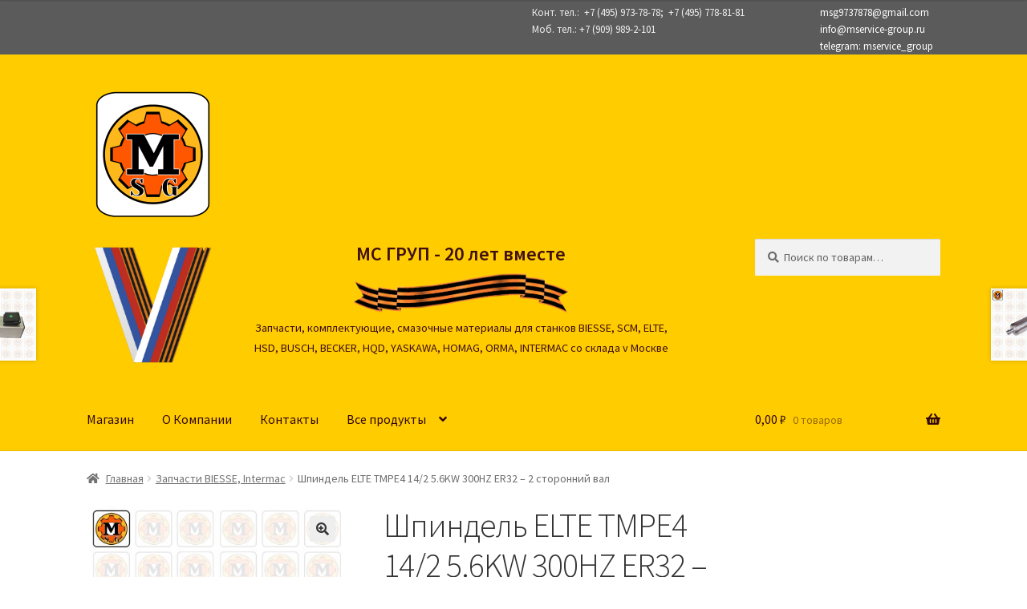

--- FILE ---
content_type: text/html; charset=UTF-8
request_url: https://xn----ftbzoedr.xn--p1ai/product/%D1%88%D0%BF%D0%B8%D0%BD%D0%B4%D0%B5%D0%BB%D1%8C-elte-tm-pe4-14-2-5-6kw-300hz-er32-2-%D1%81%D1%82%D0%BE%D1%80%D0%BE%D0%BD%D0%BD%D0%B8%D0%B9-%D0%B2%D0%B0%D0%BB/
body_size: 116131
content:
<!doctype html>
<html lang="ru-RU">
<head>
<meta charset="UTF-8">
<meta name="viewport" content="width=device-width, initial-scale=1">
<link rel="profile" href="https://gmpg.org/xfn/11">
<link rel="pingback" href="https://xn----ftbzoedr.xn--p1ai/xmlrpc.php">

<title>Шпиндель ELTE TMPE4 14/2 5.6KW 300HZ ER32 &#8211; 2 сторонний вал &#8211; мс-груп.рф</title>
<meta name='robots' content='max-image-preview:large' />
<link rel='dns-prefetch' href='//fonts.googleapis.com' />
<link rel="alternate" type="application/rss+xml" title="мс-груп.рф &raquo; Лента" href="https://xn----ftbzoedr.xn--p1ai/feed/" />
<link rel="alternate" type="application/rss+xml" title="мс-груп.рф &raquo; Лента комментариев" href="https://xn----ftbzoedr.xn--p1ai/comments/feed/" />
<link rel="alternate" type="application/rss+xml" title="мс-груп.рф &raquo; Лента комментариев к &laquo;Шпиндель ELTE TMPE4 14/2 5.6KW 300HZ ER32 &#8211; 2 сторонний вал&raquo;" href="https://xn----ftbzoedr.xn--p1ai/product/%d1%88%d0%bf%d0%b8%d0%bd%d0%b4%d0%b5%d0%bb%d1%8c-elte-tm-pe4-14-2-5-6kw-300hz-er32-2-%d1%81%d1%82%d0%be%d1%80%d0%be%d0%bd%d0%bd%d0%b8%d0%b9-%d0%b2%d0%b0%d0%bb/feed/" />
<script>
window._wpemojiSettings = {"baseUrl":"https:\/\/s.w.org\/images\/core\/emoji\/14.0.0\/72x72\/","ext":".png","svgUrl":"https:\/\/s.w.org\/images\/core\/emoji\/14.0.0\/svg\/","svgExt":".svg","source":{"concatemoji":"https:\/\/xn----ftbzoedr.xn--p1ai\/wp-includes\/js\/wp-emoji-release.min.js?ver=6.1.9"}};
/*! This file is auto-generated */
!function(e,a,t){var n,r,o,i=a.createElement("canvas"),p=i.getContext&&i.getContext("2d");function s(e,t){var a=String.fromCharCode,e=(p.clearRect(0,0,i.width,i.height),p.fillText(a.apply(this,e),0,0),i.toDataURL());return p.clearRect(0,0,i.width,i.height),p.fillText(a.apply(this,t),0,0),e===i.toDataURL()}function c(e){var t=a.createElement("script");t.src=e,t.defer=t.type="text/javascript",a.getElementsByTagName("head")[0].appendChild(t)}for(o=Array("flag","emoji"),t.supports={everything:!0,everythingExceptFlag:!0},r=0;r<o.length;r++)t.supports[o[r]]=function(e){if(p&&p.fillText)switch(p.textBaseline="top",p.font="600 32px Arial",e){case"flag":return s([127987,65039,8205,9895,65039],[127987,65039,8203,9895,65039])?!1:!s([55356,56826,55356,56819],[55356,56826,8203,55356,56819])&&!s([55356,57332,56128,56423,56128,56418,56128,56421,56128,56430,56128,56423,56128,56447],[55356,57332,8203,56128,56423,8203,56128,56418,8203,56128,56421,8203,56128,56430,8203,56128,56423,8203,56128,56447]);case"emoji":return!s([129777,127995,8205,129778,127999],[129777,127995,8203,129778,127999])}return!1}(o[r]),t.supports.everything=t.supports.everything&&t.supports[o[r]],"flag"!==o[r]&&(t.supports.everythingExceptFlag=t.supports.everythingExceptFlag&&t.supports[o[r]]);t.supports.everythingExceptFlag=t.supports.everythingExceptFlag&&!t.supports.flag,t.DOMReady=!1,t.readyCallback=function(){t.DOMReady=!0},t.supports.everything||(n=function(){t.readyCallback()},a.addEventListener?(a.addEventListener("DOMContentLoaded",n,!1),e.addEventListener("load",n,!1)):(e.attachEvent("onload",n),a.attachEvent("onreadystatechange",function(){"complete"===a.readyState&&t.readyCallback()})),(e=t.source||{}).concatemoji?c(e.concatemoji):e.wpemoji&&e.twemoji&&(c(e.twemoji),c(e.wpemoji)))}(window,document,window._wpemojiSettings);
</script>
<style>
img.wp-smiley,
img.emoji {
	display: inline !important;
	border: none !important;
	box-shadow: none !important;
	height: 1em !important;
	width: 1em !important;
	margin: 0 0.07em !important;
	vertical-align: -0.1em !important;
	background: none !important;
	padding: 0 !important;
}
</style>
	<link rel='stylesheet' id='storefront-top-bar-css' href='https://xn----ftbzoedr.xn--p1ai/wp-content/plugins/storefront-top-bar/assets/css/storefront-top-bar.css?ver=6.1.9' media='all' />
<link rel='stylesheet' id='wp-block-library-css' href='https://xn----ftbzoedr.xn--p1ai/wp-includes/css/dist/block-library/style.min.css?ver=6.1.9' media='all' />
<style id='wp-block-library-theme-inline-css'>
.wp-block-audio figcaption{color:#555;font-size:13px;text-align:center}.is-dark-theme .wp-block-audio figcaption{color:hsla(0,0%,100%,.65)}.wp-block-audio{margin:0 0 1em}.wp-block-code{border:1px solid #ccc;border-radius:4px;font-family:Menlo,Consolas,monaco,monospace;padding:.8em 1em}.wp-block-embed figcaption{color:#555;font-size:13px;text-align:center}.is-dark-theme .wp-block-embed figcaption{color:hsla(0,0%,100%,.65)}.wp-block-embed{margin:0 0 1em}.blocks-gallery-caption{color:#555;font-size:13px;text-align:center}.is-dark-theme .blocks-gallery-caption{color:hsla(0,0%,100%,.65)}.wp-block-image figcaption{color:#555;font-size:13px;text-align:center}.is-dark-theme .wp-block-image figcaption{color:hsla(0,0%,100%,.65)}.wp-block-image{margin:0 0 1em}.wp-block-pullquote{border-top:4px solid;border-bottom:4px solid;margin-bottom:1.75em;color:currentColor}.wp-block-pullquote__citation,.wp-block-pullquote cite,.wp-block-pullquote footer{color:currentColor;text-transform:uppercase;font-size:.8125em;font-style:normal}.wp-block-quote{border-left:.25em solid;margin:0 0 1.75em;padding-left:1em}.wp-block-quote cite,.wp-block-quote footer{color:currentColor;font-size:.8125em;position:relative;font-style:normal}.wp-block-quote.has-text-align-right{border-left:none;border-right:.25em solid;padding-left:0;padding-right:1em}.wp-block-quote.has-text-align-center{border:none;padding-left:0}.wp-block-quote.is-large,.wp-block-quote.is-style-large,.wp-block-quote.is-style-plain{border:none}.wp-block-search .wp-block-search__label{font-weight:700}.wp-block-search__button{border:1px solid #ccc;padding:.375em .625em}:where(.wp-block-group.has-background){padding:1.25em 2.375em}.wp-block-separator.has-css-opacity{opacity:.4}.wp-block-separator{border:none;border-bottom:2px solid;margin-left:auto;margin-right:auto}.wp-block-separator.has-alpha-channel-opacity{opacity:1}.wp-block-separator:not(.is-style-wide):not(.is-style-dots){width:100px}.wp-block-separator.has-background:not(.is-style-dots){border-bottom:none;height:1px}.wp-block-separator.has-background:not(.is-style-wide):not(.is-style-dots){height:2px}.wp-block-table{margin:"0 0 1em 0"}.wp-block-table thead{border-bottom:3px solid}.wp-block-table tfoot{border-top:3px solid}.wp-block-table td,.wp-block-table th{word-break:normal}.wp-block-table figcaption{color:#555;font-size:13px;text-align:center}.is-dark-theme .wp-block-table figcaption{color:hsla(0,0%,100%,.65)}.wp-block-video figcaption{color:#555;font-size:13px;text-align:center}.is-dark-theme .wp-block-video figcaption{color:hsla(0,0%,100%,.65)}.wp-block-video{margin:0 0 1em}.wp-block-template-part.has-background{padding:1.25em 2.375em;margin-top:0;margin-bottom:0}
</style>
<link rel='stylesheet' id='premmerce_filter_admin_blocks_style-css' href='https://xn----ftbzoedr.xn--p1ai/wp-content/plugins/premmerce-woocommerce-product-filter/assets/blocks/style.css?ver=3.7' media='all' />
<link rel='stylesheet' id='wc-blocks-vendors-style-css' href='https://xn----ftbzoedr.xn--p1ai/wp-content/plugins/woocommerce/packages/woocommerce-blocks/build/wc-blocks-vendors-style.css?ver=10.4.6' media='all' />
<link rel='stylesheet' id='wc-blocks-style-css' href='https://xn----ftbzoedr.xn--p1ai/wp-content/plugins/woocommerce/packages/woocommerce-blocks/build/wc-blocks-style.css?ver=10.4.6' media='all' />
<link rel='stylesheet' id='storefront-gutenberg-blocks-css' href='https://xn----ftbzoedr.xn--p1ai/wp-content/themes/storefront/assets/css/base/gutenberg-blocks.css?ver=4.2.0' media='all' />
<style id='storefront-gutenberg-blocks-inline-css'>

				.wp-block-button__link:not(.has-text-color) {
					color: #333333;
				}

				.wp-block-button__link:not(.has-text-color):hover,
				.wp-block-button__link:not(.has-text-color):focus,
				.wp-block-button__link:not(.has-text-color):active {
					color: #333333;
				}

				.wp-block-button__link:not(.has-background) {
					background-color: #eeeeee;
				}

				.wp-block-button__link:not(.has-background):hover,
				.wp-block-button__link:not(.has-background):focus,
				.wp-block-button__link:not(.has-background):active {
					border-color: #d5d5d5;
					background-color: #d5d5d5;
				}

				.wc-block-grid__products .wc-block-grid__product .wp-block-button__link {
					background-color: #eeeeee;
					border-color: #eeeeee;
					color: #333333;
				}

				.wp-block-quote footer,
				.wp-block-quote cite,
				.wp-block-quote__citation {
					color: #6d6d6d;
				}

				.wp-block-pullquote cite,
				.wp-block-pullquote footer,
				.wp-block-pullquote__citation {
					color: #6d6d6d;
				}

				.wp-block-image figcaption {
					color: #6d6d6d;
				}

				.wp-block-separator.is-style-dots::before {
					color: #333333;
				}

				.wp-block-file a.wp-block-file__button {
					color: #333333;
					background-color: #eeeeee;
					border-color: #eeeeee;
				}

				.wp-block-file a.wp-block-file__button:hover,
				.wp-block-file a.wp-block-file__button:focus,
				.wp-block-file a.wp-block-file__button:active {
					color: #333333;
					background-color: #d5d5d5;
				}

				.wp-block-code,
				.wp-block-preformatted pre {
					color: #6d6d6d;
				}

				.wp-block-table:not( .has-background ):not( .is-style-stripes ) tbody tr:nth-child(2n) td {
					background-color: #fdfdfd;
				}

				.wp-block-cover .wp-block-cover__inner-container h1:not(.has-text-color),
				.wp-block-cover .wp-block-cover__inner-container h2:not(.has-text-color),
				.wp-block-cover .wp-block-cover__inner-container h3:not(.has-text-color),
				.wp-block-cover .wp-block-cover__inner-container h4:not(.has-text-color),
				.wp-block-cover .wp-block-cover__inner-container h5:not(.has-text-color),
				.wp-block-cover .wp-block-cover__inner-container h6:not(.has-text-color) {
					color: #000000;
				}

				.wc-block-components-price-slider__range-input-progress,
				.rtl .wc-block-components-price-slider__range-input-progress {
					--range-color: #7f54b3;
				}

				/* Target only IE11 */
				@media all and (-ms-high-contrast: none), (-ms-high-contrast: active) {
					.wc-block-components-price-slider__range-input-progress {
						background: #7f54b3;
					}
				}

				.wc-block-components-button:not(.is-link) {
					background-color: #333333;
					color: #ffffff;
				}

				.wc-block-components-button:not(.is-link):hover,
				.wc-block-components-button:not(.is-link):focus,
				.wc-block-components-button:not(.is-link):active {
					background-color: #1a1a1a;
					color: #ffffff;
				}

				.wc-block-components-button:not(.is-link):disabled {
					background-color: #333333;
					color: #ffffff;
				}

				.wc-block-cart__submit-container {
					background-color: #ffffff;
				}

				.wc-block-cart__submit-container::before {
					color: rgba(220,220,220,0.5);
				}

				.wc-block-components-order-summary-item__quantity {
					background-color: #ffffff;
					border-color: #6d6d6d;
					box-shadow: 0 0 0 2px #ffffff;
					color: #6d6d6d;
				}
			
</style>
<link rel='stylesheet' id='classic-theme-styles-css' href='https://xn----ftbzoedr.xn--p1ai/wp-includes/css/classic-themes.min.css?ver=1' media='all' />
<style id='global-styles-inline-css'>
body{--wp--preset--color--black: #000000;--wp--preset--color--cyan-bluish-gray: #abb8c3;--wp--preset--color--white: #ffffff;--wp--preset--color--pale-pink: #f78da7;--wp--preset--color--vivid-red: #cf2e2e;--wp--preset--color--luminous-vivid-orange: #ff6900;--wp--preset--color--luminous-vivid-amber: #fcb900;--wp--preset--color--light-green-cyan: #7bdcb5;--wp--preset--color--vivid-green-cyan: #00d084;--wp--preset--color--pale-cyan-blue: #8ed1fc;--wp--preset--color--vivid-cyan-blue: #0693e3;--wp--preset--color--vivid-purple: #9b51e0;--wp--preset--gradient--vivid-cyan-blue-to-vivid-purple: linear-gradient(135deg,rgba(6,147,227,1) 0%,rgb(155,81,224) 100%);--wp--preset--gradient--light-green-cyan-to-vivid-green-cyan: linear-gradient(135deg,rgb(122,220,180) 0%,rgb(0,208,130) 100%);--wp--preset--gradient--luminous-vivid-amber-to-luminous-vivid-orange: linear-gradient(135deg,rgba(252,185,0,1) 0%,rgba(255,105,0,1) 100%);--wp--preset--gradient--luminous-vivid-orange-to-vivid-red: linear-gradient(135deg,rgba(255,105,0,1) 0%,rgb(207,46,46) 100%);--wp--preset--gradient--very-light-gray-to-cyan-bluish-gray: linear-gradient(135deg,rgb(238,238,238) 0%,rgb(169,184,195) 100%);--wp--preset--gradient--cool-to-warm-spectrum: linear-gradient(135deg,rgb(74,234,220) 0%,rgb(151,120,209) 20%,rgb(207,42,186) 40%,rgb(238,44,130) 60%,rgb(251,105,98) 80%,rgb(254,248,76) 100%);--wp--preset--gradient--blush-light-purple: linear-gradient(135deg,rgb(255,206,236) 0%,rgb(152,150,240) 100%);--wp--preset--gradient--blush-bordeaux: linear-gradient(135deg,rgb(254,205,165) 0%,rgb(254,45,45) 50%,rgb(107,0,62) 100%);--wp--preset--gradient--luminous-dusk: linear-gradient(135deg,rgb(255,203,112) 0%,rgb(199,81,192) 50%,rgb(65,88,208) 100%);--wp--preset--gradient--pale-ocean: linear-gradient(135deg,rgb(255,245,203) 0%,rgb(182,227,212) 50%,rgb(51,167,181) 100%);--wp--preset--gradient--electric-grass: linear-gradient(135deg,rgb(202,248,128) 0%,rgb(113,206,126) 100%);--wp--preset--gradient--midnight: linear-gradient(135deg,rgb(2,3,129) 0%,rgb(40,116,252) 100%);--wp--preset--duotone--dark-grayscale: url('#wp-duotone-dark-grayscale');--wp--preset--duotone--grayscale: url('#wp-duotone-grayscale');--wp--preset--duotone--purple-yellow: url('#wp-duotone-purple-yellow');--wp--preset--duotone--blue-red: url('#wp-duotone-blue-red');--wp--preset--duotone--midnight: url('#wp-duotone-midnight');--wp--preset--duotone--magenta-yellow: url('#wp-duotone-magenta-yellow');--wp--preset--duotone--purple-green: url('#wp-duotone-purple-green');--wp--preset--duotone--blue-orange: url('#wp-duotone-blue-orange');--wp--preset--font-size--small: 14px;--wp--preset--font-size--medium: 23px;--wp--preset--font-size--large: 26px;--wp--preset--font-size--x-large: 42px;--wp--preset--font-size--normal: 16px;--wp--preset--font-size--huge: 37px;--wp--preset--spacing--20: 0.44rem;--wp--preset--spacing--30: 0.67rem;--wp--preset--spacing--40: 1rem;--wp--preset--spacing--50: 1.5rem;--wp--preset--spacing--60: 2.25rem;--wp--preset--spacing--70: 3.38rem;--wp--preset--spacing--80: 5.06rem;}:where(.is-layout-flex){gap: 0.5em;}body .is-layout-flow > .alignleft{float: left;margin-inline-start: 0;margin-inline-end: 2em;}body .is-layout-flow > .alignright{float: right;margin-inline-start: 2em;margin-inline-end: 0;}body .is-layout-flow > .aligncenter{margin-left: auto !important;margin-right: auto !important;}body .is-layout-constrained > .alignleft{float: left;margin-inline-start: 0;margin-inline-end: 2em;}body .is-layout-constrained > .alignright{float: right;margin-inline-start: 2em;margin-inline-end: 0;}body .is-layout-constrained > .aligncenter{margin-left: auto !important;margin-right: auto !important;}body .is-layout-constrained > :where(:not(.alignleft):not(.alignright):not(.alignfull)){max-width: var(--wp--style--global--content-size);margin-left: auto !important;margin-right: auto !important;}body .is-layout-constrained > .alignwide{max-width: var(--wp--style--global--wide-size);}body .is-layout-flex{display: flex;}body .is-layout-flex{flex-wrap: wrap;align-items: center;}body .is-layout-flex > *{margin: 0;}:where(.wp-block-columns.is-layout-flex){gap: 2em;}.has-black-color{color: var(--wp--preset--color--black) !important;}.has-cyan-bluish-gray-color{color: var(--wp--preset--color--cyan-bluish-gray) !important;}.has-white-color{color: var(--wp--preset--color--white) !important;}.has-pale-pink-color{color: var(--wp--preset--color--pale-pink) !important;}.has-vivid-red-color{color: var(--wp--preset--color--vivid-red) !important;}.has-luminous-vivid-orange-color{color: var(--wp--preset--color--luminous-vivid-orange) !important;}.has-luminous-vivid-amber-color{color: var(--wp--preset--color--luminous-vivid-amber) !important;}.has-light-green-cyan-color{color: var(--wp--preset--color--light-green-cyan) !important;}.has-vivid-green-cyan-color{color: var(--wp--preset--color--vivid-green-cyan) !important;}.has-pale-cyan-blue-color{color: var(--wp--preset--color--pale-cyan-blue) !important;}.has-vivid-cyan-blue-color{color: var(--wp--preset--color--vivid-cyan-blue) !important;}.has-vivid-purple-color{color: var(--wp--preset--color--vivid-purple) !important;}.has-black-background-color{background-color: var(--wp--preset--color--black) !important;}.has-cyan-bluish-gray-background-color{background-color: var(--wp--preset--color--cyan-bluish-gray) !important;}.has-white-background-color{background-color: var(--wp--preset--color--white) !important;}.has-pale-pink-background-color{background-color: var(--wp--preset--color--pale-pink) !important;}.has-vivid-red-background-color{background-color: var(--wp--preset--color--vivid-red) !important;}.has-luminous-vivid-orange-background-color{background-color: var(--wp--preset--color--luminous-vivid-orange) !important;}.has-luminous-vivid-amber-background-color{background-color: var(--wp--preset--color--luminous-vivid-amber) !important;}.has-light-green-cyan-background-color{background-color: var(--wp--preset--color--light-green-cyan) !important;}.has-vivid-green-cyan-background-color{background-color: var(--wp--preset--color--vivid-green-cyan) !important;}.has-pale-cyan-blue-background-color{background-color: var(--wp--preset--color--pale-cyan-blue) !important;}.has-vivid-cyan-blue-background-color{background-color: var(--wp--preset--color--vivid-cyan-blue) !important;}.has-vivid-purple-background-color{background-color: var(--wp--preset--color--vivid-purple) !important;}.has-black-border-color{border-color: var(--wp--preset--color--black) !important;}.has-cyan-bluish-gray-border-color{border-color: var(--wp--preset--color--cyan-bluish-gray) !important;}.has-white-border-color{border-color: var(--wp--preset--color--white) !important;}.has-pale-pink-border-color{border-color: var(--wp--preset--color--pale-pink) !important;}.has-vivid-red-border-color{border-color: var(--wp--preset--color--vivid-red) !important;}.has-luminous-vivid-orange-border-color{border-color: var(--wp--preset--color--luminous-vivid-orange) !important;}.has-luminous-vivid-amber-border-color{border-color: var(--wp--preset--color--luminous-vivid-amber) !important;}.has-light-green-cyan-border-color{border-color: var(--wp--preset--color--light-green-cyan) !important;}.has-vivid-green-cyan-border-color{border-color: var(--wp--preset--color--vivid-green-cyan) !important;}.has-pale-cyan-blue-border-color{border-color: var(--wp--preset--color--pale-cyan-blue) !important;}.has-vivid-cyan-blue-border-color{border-color: var(--wp--preset--color--vivid-cyan-blue) !important;}.has-vivid-purple-border-color{border-color: var(--wp--preset--color--vivid-purple) !important;}.has-vivid-cyan-blue-to-vivid-purple-gradient-background{background: var(--wp--preset--gradient--vivid-cyan-blue-to-vivid-purple) !important;}.has-light-green-cyan-to-vivid-green-cyan-gradient-background{background: var(--wp--preset--gradient--light-green-cyan-to-vivid-green-cyan) !important;}.has-luminous-vivid-amber-to-luminous-vivid-orange-gradient-background{background: var(--wp--preset--gradient--luminous-vivid-amber-to-luminous-vivid-orange) !important;}.has-luminous-vivid-orange-to-vivid-red-gradient-background{background: var(--wp--preset--gradient--luminous-vivid-orange-to-vivid-red) !important;}.has-very-light-gray-to-cyan-bluish-gray-gradient-background{background: var(--wp--preset--gradient--very-light-gray-to-cyan-bluish-gray) !important;}.has-cool-to-warm-spectrum-gradient-background{background: var(--wp--preset--gradient--cool-to-warm-spectrum) !important;}.has-blush-light-purple-gradient-background{background: var(--wp--preset--gradient--blush-light-purple) !important;}.has-blush-bordeaux-gradient-background{background: var(--wp--preset--gradient--blush-bordeaux) !important;}.has-luminous-dusk-gradient-background{background: var(--wp--preset--gradient--luminous-dusk) !important;}.has-pale-ocean-gradient-background{background: var(--wp--preset--gradient--pale-ocean) !important;}.has-electric-grass-gradient-background{background: var(--wp--preset--gradient--electric-grass) !important;}.has-midnight-gradient-background{background: var(--wp--preset--gradient--midnight) !important;}.has-small-font-size{font-size: var(--wp--preset--font-size--small) !important;}.has-medium-font-size{font-size: var(--wp--preset--font-size--medium) !important;}.has-large-font-size{font-size: var(--wp--preset--font-size--large) !important;}.has-x-large-font-size{font-size: var(--wp--preset--font-size--x-large) !important;}
.wp-block-navigation a:where(:not(.wp-element-button)){color: inherit;}
:where(.wp-block-columns.is-layout-flex){gap: 2em;}
.wp-block-pullquote{font-size: 1.5em;line-height: 1.6;}
</style>
<link rel='stylesheet' id='contact-form-7-css' href='https://xn----ftbzoedr.xn--p1ai/wp-content/plugins/contact-form-7/includes/css/styles.css?ver=5.7.7' media='all' />
<link rel='stylesheet' id='photoswipe-css' href='https://xn----ftbzoedr.xn--p1ai/wp-content/plugins/woocommerce/assets/css/photoswipe/photoswipe.min.css?ver=7.9.0' media='all' />
<link rel='stylesheet' id='photoswipe-default-skin-css' href='https://xn----ftbzoedr.xn--p1ai/wp-content/plugins/woocommerce/assets/css/photoswipe/default-skin/default-skin.min.css?ver=7.9.0' media='all' />
<style id='woocommerce-inline-inline-css'>
.woocommerce form .form-row .required { visibility: visible; }
</style>
<link rel='stylesheet' id='storefront-style-css' href='https://xn----ftbzoedr.xn--p1ai/wp-content/themes/storefront/style.css?ver=4.2.0' media='all' />
<style id='storefront-style-inline-css'>

			.main-navigation ul li a,
			.site-title a,
			ul.menu li a,
			.site-branding h1 a,
			button.menu-toggle,
			button.menu-toggle:hover,
			.handheld-navigation .dropdown-toggle {
				color: #330909;
			}

			button.menu-toggle,
			button.menu-toggle:hover {
				border-color: #330909;
			}

			.main-navigation ul li a:hover,
			.main-navigation ul li:hover > a,
			.site-title a:hover,
			.site-header ul.menu li.current-menu-item > a {
				color: #744a4a;
			}

			table:not( .has-background ) th {
				background-color: #f8f8f8;
			}

			table:not( .has-background ) tbody td {
				background-color: #fdfdfd;
			}

			table:not( .has-background ) tbody tr:nth-child(2n) td,
			fieldset,
			fieldset legend {
				background-color: #fbfbfb;
			}

			.site-header,
			.secondary-navigation ul ul,
			.main-navigation ul.menu > li.menu-item-has-children:after,
			.secondary-navigation ul.menu ul,
			.storefront-handheld-footer-bar,
			.storefront-handheld-footer-bar ul li > a,
			.storefront-handheld-footer-bar ul li.search .site-search,
			button.menu-toggle,
			button.menu-toggle:hover {
				background-color: #ffcc00;
			}

			p.site-description,
			.site-header,
			.storefront-handheld-footer-bar {
				color: #3f1010;
			}

			button.menu-toggle:after,
			button.menu-toggle:before,
			button.menu-toggle span:before {
				background-color: #330909;
			}

			h1, h2, h3, h4, h5, h6, .wc-block-grid__product-title {
				color: #333333;
			}

			.widget h1 {
				border-bottom-color: #333333;
			}

			body,
			.secondary-navigation a {
				color: #6d6d6d;
			}

			.widget-area .widget a,
			.hentry .entry-header .posted-on a,
			.hentry .entry-header .post-author a,
			.hentry .entry-header .post-comments a,
			.hentry .entry-header .byline a {
				color: #727272;
			}

			a {
				color: #7f54b3;
			}

			a:focus,
			button:focus,
			.button.alt:focus,
			input:focus,
			textarea:focus,
			input[type="button"]:focus,
			input[type="reset"]:focus,
			input[type="submit"]:focus,
			input[type="email"]:focus,
			input[type="tel"]:focus,
			input[type="url"]:focus,
			input[type="password"]:focus,
			input[type="search"]:focus {
				outline-color: #7f54b3;
			}

			button, input[type="button"], input[type="reset"], input[type="submit"], .button, .widget a.button {
				background-color: #eeeeee;
				border-color: #eeeeee;
				color: #333333;
			}

			button:hover, input[type="button"]:hover, input[type="reset"]:hover, input[type="submit"]:hover, .button:hover, .widget a.button:hover {
				background-color: #d5d5d5;
				border-color: #d5d5d5;
				color: #333333;
			}

			button.alt, input[type="button"].alt, input[type="reset"].alt, input[type="submit"].alt, .button.alt, .widget-area .widget a.button.alt {
				background-color: #333333;
				border-color: #333333;
				color: #ffffff;
			}

			button.alt:hover, input[type="button"].alt:hover, input[type="reset"].alt:hover, input[type="submit"].alt:hover, .button.alt:hover, .widget-area .widget a.button.alt:hover {
				background-color: #1a1a1a;
				border-color: #1a1a1a;
				color: #ffffff;
			}

			.pagination .page-numbers li .page-numbers.current {
				background-color: #e6e6e6;
				color: #636363;
			}

			#comments .comment-list .comment-content .comment-text {
				background-color: #f8f8f8;
			}

			.site-footer {
				background-color: #f0f0f0;
				color: #6d6d6d;
			}

			.site-footer a:not(.button):not(.components-button) {
				color: #333333;
			}

			.site-footer .storefront-handheld-footer-bar a:not(.button):not(.components-button) {
				color: #330909;
			}

			.site-footer h1, .site-footer h2, .site-footer h3, .site-footer h4, .site-footer h5, .site-footer h6, .site-footer .widget .widget-title, .site-footer .widget .widgettitle {
				color: #333333;
			}

			.page-template-template-homepage.has-post-thumbnail .type-page.has-post-thumbnail .entry-title {
				color: #000000;
			}

			.page-template-template-homepage.has-post-thumbnail .type-page.has-post-thumbnail .entry-content {
				color: #000000;
			}

			@media screen and ( min-width: 768px ) {
				.secondary-navigation ul.menu a:hover {
					color: #582929;
				}

				.secondary-navigation ul.menu a {
					color: #3f1010;
				}

				.main-navigation ul.menu ul.sub-menu,
				.main-navigation ul.nav-menu ul.children {
					background-color: #f0bd00;
				}

				.site-header {
					border-bottom-color: #f0bd00;
				}
			}
</style>
<link rel='stylesheet' id='storefront-icons-css' href='https://xn----ftbzoedr.xn--p1ai/wp-content/themes/storefront/assets/css/base/icons.css?ver=4.2.0' media='all' />
<link rel='stylesheet' id='storefront-fonts-css' href='https://fonts.googleapis.com/css?family=Source+Sans+Pro%3A400%2C300%2C300italic%2C400italic%2C600%2C700%2C900&#038;subset=latin%2Clatin-ext&#038;ver=4.2.0' media='all' />
<link rel='stylesheet' id='slb_core-css' href='https://xn----ftbzoedr.xn--p1ai/wp-content/plugins/simple-lightbox/client/css/app.css?ver=2.9.3' media='all' />
<link rel='stylesheet' id='heateor_sss_frontend_css-css' href='https://xn----ftbzoedr.xn--p1ai/wp-content/plugins/sassy-social-share/public/css/sassy-social-share-public.css?ver=3.3.70' media='all' />
<style id='heateor_sss_frontend_css-inline-css'>
.heateor_sss_button_instagram span.heateor_sss_svg,a.heateor_sss_instagram span.heateor_sss_svg{background:radial-gradient(circle at 30% 107%,#fdf497 0,#fdf497 5%,#fd5949 45%,#d6249f 60%,#285aeb 90%)}.heateor_sss_horizontal_sharing .heateor_sss_svg,.heateor_sss_standard_follow_icons_container .heateor_sss_svg{color:#fff;border-width:0px;border-style:solid;border-color:transparent}.heateor_sss_horizontal_sharing .heateorSssTCBackground{color:#666}.heateor_sss_horizontal_sharing span.heateor_sss_svg:hover,.heateor_sss_standard_follow_icons_container span.heateor_sss_svg:hover{border-color:transparent;}.heateor_sss_vertical_sharing span.heateor_sss_svg,.heateor_sss_floating_follow_icons_container span.heateor_sss_svg{color:#fff;border-width:0px;border-style:solid;border-color:transparent;}.heateor_sss_vertical_sharing .heateorSssTCBackground{color:#666;}.heateor_sss_vertical_sharing span.heateor_sss_svg:hover,.heateor_sss_floating_follow_icons_container span.heateor_sss_svg:hover{border-color:transparent;}@media screen and (max-width:783px) {.heateor_sss_vertical_sharing{display:none!important}}
</style>
<link rel='stylesheet' id='storefront-woocommerce-style-css' href='https://xn----ftbzoedr.xn--p1ai/wp-content/themes/storefront/assets/css/woocommerce/woocommerce.css?ver=4.2.0' media='all' />
<style id='storefront-woocommerce-style-inline-css'>
@font-face {
				font-family: star;
				src: url(https://xn----ftbzoedr.xn--p1ai/wp-content/plugins/woocommerce/assets/fonts/star.eot);
				src:
					url(https://xn----ftbzoedr.xn--p1ai/wp-content/plugins/woocommerce/assets/fonts/star.eot?#iefix) format("embedded-opentype"),
					url(https://xn----ftbzoedr.xn--p1ai/wp-content/plugins/woocommerce/assets/fonts/star.woff) format("woff"),
					url(https://xn----ftbzoedr.xn--p1ai/wp-content/plugins/woocommerce/assets/fonts/star.ttf) format("truetype"),
					url(https://xn----ftbzoedr.xn--p1ai/wp-content/plugins/woocommerce/assets/fonts/star.svg#star) format("svg");
				font-weight: 400;
				font-style: normal;
			}
			@font-face {
				font-family: WooCommerce;
				src: url(https://xn----ftbzoedr.xn--p1ai/wp-content/plugins/woocommerce/assets/fonts/WooCommerce.eot);
				src:
					url(https://xn----ftbzoedr.xn--p1ai/wp-content/plugins/woocommerce/assets/fonts/WooCommerce.eot?#iefix) format("embedded-opentype"),
					url(https://xn----ftbzoedr.xn--p1ai/wp-content/plugins/woocommerce/assets/fonts/WooCommerce.woff) format("woff"),
					url(https://xn----ftbzoedr.xn--p1ai/wp-content/plugins/woocommerce/assets/fonts/WooCommerce.ttf) format("truetype"),
					url(https://xn----ftbzoedr.xn--p1ai/wp-content/plugins/woocommerce/assets/fonts/WooCommerce.svg#WooCommerce) format("svg");
				font-weight: 400;
				font-style: normal;
			}

			a.cart-contents,
			.site-header-cart .widget_shopping_cart a {
				color: #330909;
			}

			a.cart-contents:hover,
			.site-header-cart .widget_shopping_cart a:hover,
			.site-header-cart:hover > li > a {
				color: #744a4a;
			}

			table.cart td.product-remove,
			table.cart td.actions {
				border-top-color: #ffffff;
			}

			.storefront-handheld-footer-bar ul li.cart .count {
				background-color: #330909;
				color: #ffcc00;
				border-color: #ffcc00;
			}

			.woocommerce-tabs ul.tabs li.active a,
			ul.products li.product .price,
			.onsale,
			.wc-block-grid__product-onsale,
			.widget_search form:before,
			.widget_product_search form:before {
				color: #6d6d6d;
			}

			.woocommerce-breadcrumb a,
			a.woocommerce-review-link,
			.product_meta a {
				color: #727272;
			}

			.wc-block-grid__product-onsale,
			.onsale {
				border-color: #6d6d6d;
			}

			.star-rating span:before,
			.quantity .plus, .quantity .minus,
			p.stars a:hover:after,
			p.stars a:after,
			.star-rating span:before,
			#payment .payment_methods li input[type=radio]:first-child:checked+label:before {
				color: #7f54b3;
			}

			.widget_price_filter .ui-slider .ui-slider-range,
			.widget_price_filter .ui-slider .ui-slider-handle {
				background-color: #7f54b3;
			}

			.order_details {
				background-color: #f8f8f8;
			}

			.order_details > li {
				border-bottom: 1px dotted #e3e3e3;
			}

			.order_details:before,
			.order_details:after {
				background: -webkit-linear-gradient(transparent 0,transparent 0),-webkit-linear-gradient(135deg,#f8f8f8 33.33%,transparent 33.33%),-webkit-linear-gradient(45deg,#f8f8f8 33.33%,transparent 33.33%)
			}

			#order_review {
				background-color: #ffffff;
			}

			#payment .payment_methods > li .payment_box,
			#payment .place-order {
				background-color: #fafafa;
			}

			#payment .payment_methods > li:not(.woocommerce-notice) {
				background-color: #f5f5f5;
			}

			#payment .payment_methods > li:not(.woocommerce-notice):hover {
				background-color: #f0f0f0;
			}

			.woocommerce-pagination .page-numbers li .page-numbers.current {
				background-color: #e6e6e6;
				color: #636363;
			}

			.wc-block-grid__product-onsale,
			.onsale,
			.woocommerce-pagination .page-numbers li .page-numbers:not(.current) {
				color: #6d6d6d;
			}

			p.stars a:before,
			p.stars a:hover~a:before,
			p.stars.selected a.active~a:before {
				color: #6d6d6d;
			}

			p.stars.selected a.active:before,
			p.stars:hover a:before,
			p.stars.selected a:not(.active):before,
			p.stars.selected a.active:before {
				color: #7f54b3;
			}

			.single-product div.product .woocommerce-product-gallery .woocommerce-product-gallery__trigger {
				background-color: #eeeeee;
				color: #333333;
			}

			.single-product div.product .woocommerce-product-gallery .woocommerce-product-gallery__trigger:hover {
				background-color: #d5d5d5;
				border-color: #d5d5d5;
				color: #333333;
			}

			.button.added_to_cart:focus,
			.button.wc-forward:focus {
				outline-color: #7f54b3;
			}

			.added_to_cart,
			.site-header-cart .widget_shopping_cart a.button,
			.wc-block-grid__products .wc-block-grid__product .wp-block-button__link {
				background-color: #eeeeee;
				border-color: #eeeeee;
				color: #333333;
			}

			.added_to_cart:hover,
			.site-header-cart .widget_shopping_cart a.button:hover,
			.wc-block-grid__products .wc-block-grid__product .wp-block-button__link:hover {
				background-color: #d5d5d5;
				border-color: #d5d5d5;
				color: #333333;
			}

			.added_to_cart.alt, .added_to_cart, .widget a.button.checkout {
				background-color: #333333;
				border-color: #333333;
				color: #ffffff;
			}

			.added_to_cart.alt:hover, .added_to_cart:hover, .widget a.button.checkout:hover {
				background-color: #1a1a1a;
				border-color: #1a1a1a;
				color: #ffffff;
			}

			.button.loading {
				color: #eeeeee;
			}

			.button.loading:hover {
				background-color: #eeeeee;
			}

			.button.loading:after {
				color: #333333;
			}

			@media screen and ( min-width: 768px ) {
				.site-header-cart .widget_shopping_cart,
				.site-header .product_list_widget li .quantity {
					color: #3f1010;
				}

				.site-header-cart .widget_shopping_cart .buttons,
				.site-header-cart .widget_shopping_cart .total {
					background-color: #f5c200;
				}

				.site-header-cart .widget_shopping_cart {
					background-color: #f0bd00;
				}
			}
				.storefront-product-pagination a {
					color: #6d6d6d;
					background-color: #ffffff;
				}
				.storefront-sticky-add-to-cart {
					color: #6d6d6d;
					background-color: #ffffff;
				}

				.storefront-sticky-add-to-cart a:not(.button) {
					color: #330909;
				}
</style>
<link rel='stylesheet' id='storefront-child-style-css' href='https://xn----ftbzoedr.xn--p1ai/wp-content/themes/storefront-child/style.css?ver=4.2.0.1674406859' media='all' />
<script src='https://xn----ftbzoedr.xn--p1ai/wp-includes/js/jquery/jquery.min.js?ver=3.6.1' id='jquery-core-js'></script>
<script src='https://xn----ftbzoedr.xn--p1ai/wp-includes/js/jquery/jquery-migrate.min.js?ver=3.3.2' id='jquery-migrate-js'></script>
<link rel="https://api.w.org/" href="https://xn----ftbzoedr.xn--p1ai/wp-json/" /><link rel="alternate" type="application/json" href="https://xn----ftbzoedr.xn--p1ai/wp-json/wp/v2/product/1289" /><link rel="EditURI" type="application/rsd+xml" title="RSD" href="https://xn----ftbzoedr.xn--p1ai/xmlrpc.php?rsd" />
<link rel="wlwmanifest" type="application/wlwmanifest+xml" href="https://xn----ftbzoedr.xn--p1ai/wp-includes/wlwmanifest.xml" />
<meta name="generator" content="WordPress 6.1.9" />
<meta name="generator" content="WooCommerce 7.9.0" />
<link rel="canonical" href="https://xn----ftbzoedr.xn--p1ai/product/%d1%88%d0%bf%d0%b8%d0%bd%d0%b4%d0%b5%d0%bb%d1%8c-elte-tm-pe4-14-2-5-6kw-300hz-er32-2-%d1%81%d1%82%d0%be%d1%80%d0%be%d0%bd%d0%bd%d0%b8%d0%b9-%d0%b2%d0%b0%d0%bb/" />
<link rel='shortlink' href='https://xn----ftbzoedr.xn--p1ai/?p=1289' />
<link rel="alternate" type="application/json+oembed" href="https://xn----ftbzoedr.xn--p1ai/wp-json/oembed/1.0/embed?url=https%3A%2F%2Fxn----ftbzoedr.xn--p1ai%2Fproduct%2F%25d1%2588%25d0%25bf%25d0%25b8%25d0%25bd%25d0%25b4%25d0%25b5%25d0%25bb%25d1%258c-elte-tm-pe4-14-2-5-6kw-300hz-er32-2-%25d1%2581%25d1%2582%25d0%25be%25d1%2580%25d0%25be%25d0%25bd%25d0%25bd%25d0%25b8%25d0%25b9-%25d0%25b2%25d0%25b0%25d0%25bb%2F" />
<link rel="alternate" type="text/xml+oembed" href="https://xn----ftbzoedr.xn--p1ai/wp-json/oembed/1.0/embed?url=https%3A%2F%2Fxn----ftbzoedr.xn--p1ai%2Fproduct%2F%25d1%2588%25d0%25bf%25d0%25b8%25d0%25bd%25d0%25b4%25d0%25b5%25d0%25bb%25d1%258c-elte-tm-pe4-14-2-5-6kw-300hz-er32-2-%25d1%2581%25d1%2582%25d0%25be%25d1%2580%25d0%25be%25d0%25bd%25d0%25bd%25d0%25b8%25d0%25b9-%25d0%25b2%25d0%25b0%25d0%25bb%2F&#038;format=xml" />
	<noscript><style>.woocommerce-product-gallery{ opacity: 1 !important; }</style></noscript>
			<style type="text/css">
			.woa-top-bar-wrap, .woa-top-bar .block .widget_nav_menu ul li .sub-menu { background: #5b5b5b; } .woa-top-bar .block .widget_nav_menu ul li .sub-menu li a:hover { background: #424242 } .woa-top-bar-wrap * { color: #efefef; } .woa-top-bar-wrap a, .woa-top-bar-wrap .widget_nav_menu li.current-menu-item > a { color: #ffffff !important; } .woa-top-bar-wrap a:hover { opacity: 0.9; }
		</style>
		<link rel="icon" href="https://xn----ftbzoedr.xn--p1ai/wp-content/uploads/2023/01/cropped-ms-group-logo-2048-32x32.png" sizes="32x32" />
<link rel="icon" href="https://xn----ftbzoedr.xn--p1ai/wp-content/uploads/2023/01/cropped-ms-group-logo-2048-192x192.png" sizes="192x192" />
<link rel="apple-touch-icon" href="https://xn----ftbzoedr.xn--p1ai/wp-content/uploads/2023/01/cropped-ms-group-logo-2048-180x180.png" />
<meta name="msapplication-TileImage" content="https://xn----ftbzoedr.xn--p1ai/wp-content/uploads/2023/01/cropped-ms-group-logo-2048-270x270.png" />
</head>

<body data-rsssl=1 class="product-template-default single single-product postid-1289 wp-custom-logo wp-embed-responsive theme-storefront woocommerce woocommerce-page woocommerce-no-js storefront-align-wide right-sidebar woocommerce-active storefront-top-bar-active">

<svg xmlns="http://www.w3.org/2000/svg" viewBox="0 0 0 0" width="0" height="0" focusable="false" role="none" style="visibility: hidden; position: absolute; left: -9999px; overflow: hidden;" ><defs><filter id="wp-duotone-dark-grayscale"><feColorMatrix color-interpolation-filters="sRGB" type="matrix" values=" .299 .587 .114 0 0 .299 .587 .114 0 0 .299 .587 .114 0 0 .299 .587 .114 0 0 " /><feComponentTransfer color-interpolation-filters="sRGB" ><feFuncR type="table" tableValues="0 0.49803921568627" /><feFuncG type="table" tableValues="0 0.49803921568627" /><feFuncB type="table" tableValues="0 0.49803921568627" /><feFuncA type="table" tableValues="1 1" /></feComponentTransfer><feComposite in2="SourceGraphic" operator="in" /></filter></defs></svg><svg xmlns="http://www.w3.org/2000/svg" viewBox="0 0 0 0" width="0" height="0" focusable="false" role="none" style="visibility: hidden; position: absolute; left: -9999px; overflow: hidden;" ><defs><filter id="wp-duotone-grayscale"><feColorMatrix color-interpolation-filters="sRGB" type="matrix" values=" .299 .587 .114 0 0 .299 .587 .114 0 0 .299 .587 .114 0 0 .299 .587 .114 0 0 " /><feComponentTransfer color-interpolation-filters="sRGB" ><feFuncR type="table" tableValues="0 1" /><feFuncG type="table" tableValues="0 1" /><feFuncB type="table" tableValues="0 1" /><feFuncA type="table" tableValues="1 1" /></feComponentTransfer><feComposite in2="SourceGraphic" operator="in" /></filter></defs></svg><svg xmlns="http://www.w3.org/2000/svg" viewBox="0 0 0 0" width="0" height="0" focusable="false" role="none" style="visibility: hidden; position: absolute; left: -9999px; overflow: hidden;" ><defs><filter id="wp-duotone-purple-yellow"><feColorMatrix color-interpolation-filters="sRGB" type="matrix" values=" .299 .587 .114 0 0 .299 .587 .114 0 0 .299 .587 .114 0 0 .299 .587 .114 0 0 " /><feComponentTransfer color-interpolation-filters="sRGB" ><feFuncR type="table" tableValues="0.54901960784314 0.98823529411765" /><feFuncG type="table" tableValues="0 1" /><feFuncB type="table" tableValues="0.71764705882353 0.25490196078431" /><feFuncA type="table" tableValues="1 1" /></feComponentTransfer><feComposite in2="SourceGraphic" operator="in" /></filter></defs></svg><svg xmlns="http://www.w3.org/2000/svg" viewBox="0 0 0 0" width="0" height="0" focusable="false" role="none" style="visibility: hidden; position: absolute; left: -9999px; overflow: hidden;" ><defs><filter id="wp-duotone-blue-red"><feColorMatrix color-interpolation-filters="sRGB" type="matrix" values=" .299 .587 .114 0 0 .299 .587 .114 0 0 .299 .587 .114 0 0 .299 .587 .114 0 0 " /><feComponentTransfer color-interpolation-filters="sRGB" ><feFuncR type="table" tableValues="0 1" /><feFuncG type="table" tableValues="0 0.27843137254902" /><feFuncB type="table" tableValues="0.5921568627451 0.27843137254902" /><feFuncA type="table" tableValues="1 1" /></feComponentTransfer><feComposite in2="SourceGraphic" operator="in" /></filter></defs></svg><svg xmlns="http://www.w3.org/2000/svg" viewBox="0 0 0 0" width="0" height="0" focusable="false" role="none" style="visibility: hidden; position: absolute; left: -9999px; overflow: hidden;" ><defs><filter id="wp-duotone-midnight"><feColorMatrix color-interpolation-filters="sRGB" type="matrix" values=" .299 .587 .114 0 0 .299 .587 .114 0 0 .299 .587 .114 0 0 .299 .587 .114 0 0 " /><feComponentTransfer color-interpolation-filters="sRGB" ><feFuncR type="table" tableValues="0 0" /><feFuncG type="table" tableValues="0 0.64705882352941" /><feFuncB type="table" tableValues="0 1" /><feFuncA type="table" tableValues="1 1" /></feComponentTransfer><feComposite in2="SourceGraphic" operator="in" /></filter></defs></svg><svg xmlns="http://www.w3.org/2000/svg" viewBox="0 0 0 0" width="0" height="0" focusable="false" role="none" style="visibility: hidden; position: absolute; left: -9999px; overflow: hidden;" ><defs><filter id="wp-duotone-magenta-yellow"><feColorMatrix color-interpolation-filters="sRGB" type="matrix" values=" .299 .587 .114 0 0 .299 .587 .114 0 0 .299 .587 .114 0 0 .299 .587 .114 0 0 " /><feComponentTransfer color-interpolation-filters="sRGB" ><feFuncR type="table" tableValues="0.78039215686275 1" /><feFuncG type="table" tableValues="0 0.94901960784314" /><feFuncB type="table" tableValues="0.35294117647059 0.47058823529412" /><feFuncA type="table" tableValues="1 1" /></feComponentTransfer><feComposite in2="SourceGraphic" operator="in" /></filter></defs></svg><svg xmlns="http://www.w3.org/2000/svg" viewBox="0 0 0 0" width="0" height="0" focusable="false" role="none" style="visibility: hidden; position: absolute; left: -9999px; overflow: hidden;" ><defs><filter id="wp-duotone-purple-green"><feColorMatrix color-interpolation-filters="sRGB" type="matrix" values=" .299 .587 .114 0 0 .299 .587 .114 0 0 .299 .587 .114 0 0 .299 .587 .114 0 0 " /><feComponentTransfer color-interpolation-filters="sRGB" ><feFuncR type="table" tableValues="0.65098039215686 0.40392156862745" /><feFuncG type="table" tableValues="0 1" /><feFuncB type="table" tableValues="0.44705882352941 0.4" /><feFuncA type="table" tableValues="1 1" /></feComponentTransfer><feComposite in2="SourceGraphic" operator="in" /></filter></defs></svg><svg xmlns="http://www.w3.org/2000/svg" viewBox="0 0 0 0" width="0" height="0" focusable="false" role="none" style="visibility: hidden; position: absolute; left: -9999px; overflow: hidden;" ><defs><filter id="wp-duotone-blue-orange"><feColorMatrix color-interpolation-filters="sRGB" type="matrix" values=" .299 .587 .114 0 0 .299 .587 .114 0 0 .299 .587 .114 0 0 .299 .587 .114 0 0 " /><feComponentTransfer color-interpolation-filters="sRGB" ><feFuncR type="table" tableValues="0.098039215686275 1" /><feFuncG type="table" tableValues="0 0.66274509803922" /><feFuncB type="table" tableValues="0.84705882352941 0.41960784313725" /><feFuncA type="table" tableValues="1 1" /></feComponentTransfer><feComposite in2="SourceGraphic" operator="in" /></filter></defs></svg>

<div id="page" class="hfeed site">
	
			<div class="woa-top-bar-wrap show-on-mobile">

				<div class="col-full">

					<section class="woa-top-bar col-2 fix">

						
							
						
							
								<section class="block woa-top-bar-2 text-none">
						        	<aside id="sow-editor-8" class="widget widget_sow-editor"><div
			
			class="so-widget-sow-editor so-widget-sow-editor-base"
			
		>
<div class="siteorigin-widget-tinymce textwidget">
	<div style="width: 100%;">
<div style="float: left; width: 300px;">Конт. тел.:  +7 (495) 973-78-78;  +7 (495) 778-81-81<br />
Моб. тел.: +7 (909) 989-2-101</div>
<div style="float: right; width: 150px;">
<a href="m&#97;&#x69;&#x6c;t&#111;&#x3a;&#x6d;s&#103;&#57;&#x37;&#x33;7&#56;&#x37;&#x38;&#64;&#103;&#x6d;&#x61;i&#108;&#46;&#x63;&#x6f;m">&#109;&#x73;&#x67;&#57;&#x37;&#x33;&#55;&#x38;&#x37;&#56;&#x40;&#x67;&#109;&#x61;&#x69;&#108;&#x2e;&#x63;&#111;&#x6d;</a><br />
<a href="mail&#116;&#111;&#58;&#105;&#110;&#102;&#111;&#x40;&#x6d;&#x73;&#x65;&#x72;&#x76;&#x69;&#x63;&#x65;-gro&#117;&#112;&#46;&#114;&#117;">&#105;&#x6e;f&#x6f;&#x40;&#109;&#x73;e&#x72;&#x76;&#105;&#x63;e&#x2d;&#x67;&#114;&#x6f;u&#x70;&#x2e;&#114;&#x75;</a><br />
<a href="https://t.me/mservice_group">telegram: mservice_group</a></div>
</div>
</div>
</div></aside>								</section>

					        
						
						<div class="clear"></div>

					</section>

				</div>

			</div>

		
	<header id="masthead" class="site-header" role="banner" style="">

		<div class="col-full">		<a class="skip-link screen-reader-text" href="#site-navigation">Перейти к навигации</a>
		<a class="skip-link screen-reader-text" href="#content">Перейти к содержимому</a>
				<div class="site-branding">
			<a href="https://xn----ftbzoedr.xn--p1ai/" class="custom-logo-link" rel="home"><img width="1522" height="1522" src="https://xn----ftbzoedr.xn--p1ai/wp-content/uploads/2023/01/ms-group-logo-2048.png" class="custom-logo" alt="ms-group-logo" decoding="async" srcset="https://xn----ftbzoedr.xn--p1ai/wp-content/uploads/2023/01/ms-group-logo-2048.png 1522w, https://xn----ftbzoedr.xn--p1ai/wp-content/uploads/2023/01/ms-group-logo-2048-300x300.png 300w, https://xn----ftbzoedr.xn--p1ai/wp-content/uploads/2023/01/ms-group-logo-2048-1024x1024.png 1024w, https://xn----ftbzoedr.xn--p1ai/wp-content/uploads/2023/01/ms-group-logo-2048-150x150.png 150w, https://xn----ftbzoedr.xn--p1ai/wp-content/uploads/2023/01/ms-group-logo-2048-768x768.png 768w, https://xn----ftbzoedr.xn--p1ai/wp-content/uploads/2023/01/ms-group-logo-2048-1320x1320.png 1320w, https://xn----ftbzoedr.xn--p1ai/wp-content/uploads/2023/01/ms-group-logo-2048-324x324.png 324w, https://xn----ftbzoedr.xn--p1ai/wp-content/uploads/2023/01/ms-group-logo-2048-416x416.png 416w, https://xn----ftbzoedr.xn--p1ai/wp-content/uploads/2023/01/ms-group-logo-2048-100x100.png 100w" sizes="(max-width: 1522px) 100vw, 1522px" /></a>		</div>
			<div class='site-branding'><img src="https://xn----ftbzoedr.xn--p1ai/wp-content/uploads/2025/05/v.png"></div>
	<div class='custom-header-block'>
		<strong style="font-size: 1.5em;">MC ГРУП - 20 лет вместе</strong><img style="width: 50%; display: block; margin-left: auto; margin-right: auto" src="https://xn----ftbzoedr.xn--p1ai/wp-content/uploads/2023/01/lenta-1.png" /><span style="font-size: 0.9em;">Запчасти, комплектующие, смазочные материалы для станков BIESSE, SCM, ELTE, HSD, BUSCH, BECKER, HQD, YASKAWA, HOMAG, ORMA, INTERMAC со склада v Москве</span>
	</div>
				<div class="site-search">
				<div class="widget woocommerce widget_product_search"><form role="search" method="get" class="woocommerce-product-search" action="https://xn----ftbzoedr.xn--p1ai/">
	<label class="screen-reader-text" for="woocommerce-product-search-field-0">Искать:</label>
	<input type="search" id="woocommerce-product-search-field-0" class="search-field" placeholder="Поиск по товарам&hellip;" value="" name="s" />
	<button type="submit" value="Поиск" class="">Поиск</button>
	<input type="hidden" name="post_type" value="product" />
</form>
</div>			</div>
			</div><div class="storefront-primary-navigation"><div class="col-full">		<nav id="site-navigation" class="main-navigation" role="navigation" aria-label="Основная навигация">
		<button id="site-navigation-menu-toggle" class="menu-toggle" aria-controls="site-navigation" aria-expanded="false"><span>Меню</span></button>
			<div class="primary-navigation"><ul id="menu-%d0%be%d1%81%d0%bd%d0%be%d0%b2%d0%bd%d0%be%d0%b5-%d0%bc%d0%b5%d0%bd%d1%8e" class="menu"><li id="menu-item-46" class="menu-item menu-item-type-post_type menu-item-object-page current_page_parent menu-item-46"><a href="https://xn----ftbzoedr.xn--p1ai/shop/">Магазин</a></li>
<li id="menu-item-50" class="menu-item menu-item-type-post_type menu-item-object-page menu-item-50"><a href="https://xn----ftbzoedr.xn--p1ai/about/">О Компании</a></li>
<li id="menu-item-58" class="menu-item menu-item-type-post_type menu-item-object-page menu-item-58"><a href="https://xn----ftbzoedr.xn--p1ai/contacts/">Контакты</a></li>
<li id="menu-item-103" class="menu-item menu-item-type-post_type_archive menu-item-object-product menu-item-has-children menu-item-103"><a href="https://xn----ftbzoedr.xn--p1ai/shop/">Все продукты</a>
<ul class="sub-menu">
	<li id="menu-item-4352" class="menu-item menu-item-type-taxonomy menu-item-object-product_cat menu-item-4352"><a href="https://xn----ftbzoedr.xn--p1ai/product-category/siemens/">SIEMENS</a></li>
	<li id="menu-item-4353" class="menu-item menu-item-type-taxonomy menu-item-object-product_cat menu-item-4353"><a href="https://xn----ftbzoedr.xn--p1ai/product-category/yaskawa/">YASKAWA</a></li>
	<li id="menu-item-120" class="menu-item menu-item-type-taxonomy menu-item-object-product_cat current-product-ancestor current-menu-parent current-product-parent menu-item-120"><a href="https://xn----ftbzoedr.xn--p1ai/product-category/zapchasti-biesse-intermac/">Запчасти BIESSE, Intermac</a></li>
	<li id="menu-item-119" class="menu-item menu-item-type-taxonomy menu-item-object-product_cat current-product-ancestor current-menu-parent current-product-parent menu-item-119"><a href="https://xn----ftbzoedr.xn--p1ai/product-category/zapchasti-scm-homag/">Запчасти SCM, Homag</a></li>
	<li id="menu-item-118" class="menu-item menu-item-type-taxonomy menu-item-object-product_cat menu-item-118"><a href="https://xn----ftbzoedr.xn--p1ai/product-category/smazochnye-materialy/">Смазочные материалы KLUBER</a></li>
	<li id="menu-item-117" class="menu-item menu-item-type-taxonomy menu-item-object-product_cat menu-item-117"><a href="https://xn----ftbzoedr.xn--p1ai/product-category/uplotniteli-vakuumnie-shnury/">Уплотнители вакуумные, шнуры</a></li>
	<li id="menu-item-124" class="menu-item menu-item-type-taxonomy menu-item-object-product_cat menu-item-124"><a href="https://xn----ftbzoedr.xn--p1ai/product-category/karetki-lineinie-bosch-thk-podshipniki-rexroth-ina-raspredeliteli-aventics/">Каретки Bosch, Thk, подшипники Rexroth, INA, распределители Aventics</a></li>
	<li id="menu-item-116" class="menu-item menu-item-type-taxonomy menu-item-object-product_cat menu-item-116"><a href="https://xn----ftbzoedr.xn--p1ai/product-category/shesterni-vali-hsd/">Шестерни, валы HSD</a></li>
	<li id="menu-item-115" class="menu-item menu-item-type-taxonomy menu-item-object-product_cat menu-item-115"><a href="https://xn----ftbzoedr.xn--p1ai/product-category/vakuumnye-prisoski-podushki-schmalz-biesse/">Вакуумные присоски, подушки Schmalz, Biesse</a></li>
	<li id="menu-item-114" class="menu-item menu-item-type-taxonomy menu-item-object-product_cat current-product-ancestor current-menu-parent current-product-parent menu-item-114"><a href="https://xn----ftbzoedr.xn--p1ai/product-category/shpindeli-elte/">Шпиндели ELTE</a></li>
	<li id="menu-item-113" class="menu-item menu-item-type-taxonomy menu-item-object-product_cat menu-item-113"><a href="https://xn----ftbzoedr.xn--p1ai/product-category/shpindeli-hsd/">Шпиндели HSD</a></li>
	<li id="menu-item-112" class="menu-item menu-item-type-taxonomy menu-item-object-product_cat menu-item-112"><a href="https://xn----ftbzoedr.xn--p1ai/product-category/shpindeli-hqd/">Шпиндели HQD</a></li>
	<li id="menu-item-105" class="menu-item menu-item-type-taxonomy menu-item-object-product_cat menu-item-105"><a href="https://xn----ftbzoedr.xn--p1ai/product-category/golovki-sverlilnye-hsd/">Головки сверлильные HSD</a></li>
	<li id="menu-item-106" class="menu-item menu-item-type-taxonomy menu-item-object-product_cat menu-item-106"><a href="https://xn----ftbzoedr.xn--p1ai/product-category/mufty-helical/">Муфты HELICAL</a></li>
	<li id="menu-item-107" class="menu-item menu-item-type-taxonomy menu-item-object-product_cat menu-item-107"><a href="https://xn----ftbzoedr.xn--p1ai/product-category/instrument-wirutex/">Инструмент Wirutex</a></li>
	<li id="menu-item-108" class="menu-item menu-item-type-taxonomy menu-item-object-product_cat menu-item-108"><a href="https://xn----ftbzoedr.xn--p1ai/product-category/vakuumnie-nasosy-becker-busch/">Вакуумные насосы Becker, Busch</a></li>
	<li id="menu-item-109" class="menu-item menu-item-type-taxonomy menu-item-object-product_cat menu-item-109"><a href="https://xn----ftbzoedr.xn--p1ai/product-category/lopatki-nsk-palette-becker-busch-orion-rietschle-leybold-dvp/">Лопатки NSK Palette, Becker, Busch, Orion, Rietschle, Leybold, DVP</a></li>
	<li id="menu-item-110" class="menu-item menu-item-type-taxonomy menu-item-object-product_cat menu-item-110"><a href="https://xn----ftbzoedr.xn--p1ai/product-category/filtruyushie-elementi-busch-becker-orion-leybold-rietschle-atlas-copco/">Фильтрующие элементы Busch, Becker, Orion, Leybold, Rietschle, Atlas Copco</a></li>
	<li id="menu-item-111" class="menu-item menu-item-type-taxonomy menu-item-object-product_cat menu-item-111"><a href="https://xn----ftbzoedr.xn--p1ai/product-category/podshipniki-shpindelnie-hsd-skf-fag-nsk/">Подшипники шпиндельные HSD, SKF, FAG, NSK</a></li>
	<li id="menu-item-121" class="menu-item menu-item-type-taxonomy menu-item-object-product_cat menu-item-121"><a href="https://xn----ftbzoedr.xn--p1ai/product-category/zapchasti-vakuumnich-nasosov-busch-becker-rietschle/">Запчасти вакуумных насосов Busch, Becker, Rietschle</a></li>
</ul>
</li>
</ul></div><div class="handheld-navigation"><ul id="menu-%d0%be%d1%81%d0%bd%d0%be%d0%b2%d0%bd%d0%be%d0%b5-%d0%bc%d0%b5%d0%bd%d1%8e-1" class="menu"><li class="menu-item menu-item-type-post_type menu-item-object-page current_page_parent menu-item-46"><a href="https://xn----ftbzoedr.xn--p1ai/shop/">Магазин</a></li>
<li class="menu-item menu-item-type-post_type menu-item-object-page menu-item-50"><a href="https://xn----ftbzoedr.xn--p1ai/about/">О Компании</a></li>
<li class="menu-item menu-item-type-post_type menu-item-object-page menu-item-58"><a href="https://xn----ftbzoedr.xn--p1ai/contacts/">Контакты</a></li>
<li class="menu-item menu-item-type-post_type_archive menu-item-object-product menu-item-has-children menu-item-103"><a href="https://xn----ftbzoedr.xn--p1ai/shop/">Все продукты</a>
<ul class="sub-menu">
	<li class="menu-item menu-item-type-taxonomy menu-item-object-product_cat menu-item-4352"><a href="https://xn----ftbzoedr.xn--p1ai/product-category/siemens/">SIEMENS</a></li>
	<li class="menu-item menu-item-type-taxonomy menu-item-object-product_cat menu-item-4353"><a href="https://xn----ftbzoedr.xn--p1ai/product-category/yaskawa/">YASKAWA</a></li>
	<li class="menu-item menu-item-type-taxonomy menu-item-object-product_cat current-product-ancestor current-menu-parent current-product-parent menu-item-120"><a href="https://xn----ftbzoedr.xn--p1ai/product-category/zapchasti-biesse-intermac/">Запчасти BIESSE, Intermac</a></li>
	<li class="menu-item menu-item-type-taxonomy menu-item-object-product_cat current-product-ancestor current-menu-parent current-product-parent menu-item-119"><a href="https://xn----ftbzoedr.xn--p1ai/product-category/zapchasti-scm-homag/">Запчасти SCM, Homag</a></li>
	<li class="menu-item menu-item-type-taxonomy menu-item-object-product_cat menu-item-118"><a href="https://xn----ftbzoedr.xn--p1ai/product-category/smazochnye-materialy/">Смазочные материалы KLUBER</a></li>
	<li class="menu-item menu-item-type-taxonomy menu-item-object-product_cat menu-item-117"><a href="https://xn----ftbzoedr.xn--p1ai/product-category/uplotniteli-vakuumnie-shnury/">Уплотнители вакуумные, шнуры</a></li>
	<li class="menu-item menu-item-type-taxonomy menu-item-object-product_cat menu-item-124"><a href="https://xn----ftbzoedr.xn--p1ai/product-category/karetki-lineinie-bosch-thk-podshipniki-rexroth-ina-raspredeliteli-aventics/">Каретки Bosch, Thk, подшипники Rexroth, INA, распределители Aventics</a></li>
	<li class="menu-item menu-item-type-taxonomy menu-item-object-product_cat menu-item-116"><a href="https://xn----ftbzoedr.xn--p1ai/product-category/shesterni-vali-hsd/">Шестерни, валы HSD</a></li>
	<li class="menu-item menu-item-type-taxonomy menu-item-object-product_cat menu-item-115"><a href="https://xn----ftbzoedr.xn--p1ai/product-category/vakuumnye-prisoski-podushki-schmalz-biesse/">Вакуумные присоски, подушки Schmalz, Biesse</a></li>
	<li class="menu-item menu-item-type-taxonomy menu-item-object-product_cat current-product-ancestor current-menu-parent current-product-parent menu-item-114"><a href="https://xn----ftbzoedr.xn--p1ai/product-category/shpindeli-elte/">Шпиндели ELTE</a></li>
	<li class="menu-item menu-item-type-taxonomy menu-item-object-product_cat menu-item-113"><a href="https://xn----ftbzoedr.xn--p1ai/product-category/shpindeli-hsd/">Шпиндели HSD</a></li>
	<li class="menu-item menu-item-type-taxonomy menu-item-object-product_cat menu-item-112"><a href="https://xn----ftbzoedr.xn--p1ai/product-category/shpindeli-hqd/">Шпиндели HQD</a></li>
	<li class="menu-item menu-item-type-taxonomy menu-item-object-product_cat menu-item-105"><a href="https://xn----ftbzoedr.xn--p1ai/product-category/golovki-sverlilnye-hsd/">Головки сверлильные HSD</a></li>
	<li class="menu-item menu-item-type-taxonomy menu-item-object-product_cat menu-item-106"><a href="https://xn----ftbzoedr.xn--p1ai/product-category/mufty-helical/">Муфты HELICAL</a></li>
	<li class="menu-item menu-item-type-taxonomy menu-item-object-product_cat menu-item-107"><a href="https://xn----ftbzoedr.xn--p1ai/product-category/instrument-wirutex/">Инструмент Wirutex</a></li>
	<li class="menu-item menu-item-type-taxonomy menu-item-object-product_cat menu-item-108"><a href="https://xn----ftbzoedr.xn--p1ai/product-category/vakuumnie-nasosy-becker-busch/">Вакуумные насосы Becker, Busch</a></li>
	<li class="menu-item menu-item-type-taxonomy menu-item-object-product_cat menu-item-109"><a href="https://xn----ftbzoedr.xn--p1ai/product-category/lopatki-nsk-palette-becker-busch-orion-rietschle-leybold-dvp/">Лопатки NSK Palette, Becker, Busch, Orion, Rietschle, Leybold, DVP</a></li>
	<li class="menu-item menu-item-type-taxonomy menu-item-object-product_cat menu-item-110"><a href="https://xn----ftbzoedr.xn--p1ai/product-category/filtruyushie-elementi-busch-becker-orion-leybold-rietschle-atlas-copco/">Фильтрующие элементы Busch, Becker, Orion, Leybold, Rietschle, Atlas Copco</a></li>
	<li class="menu-item menu-item-type-taxonomy menu-item-object-product_cat menu-item-111"><a href="https://xn----ftbzoedr.xn--p1ai/product-category/podshipniki-shpindelnie-hsd-skf-fag-nsk/">Подшипники шпиндельные HSD, SKF, FAG, NSK</a></li>
	<li class="menu-item menu-item-type-taxonomy menu-item-object-product_cat menu-item-121"><a href="https://xn----ftbzoedr.xn--p1ai/product-category/zapchasti-vakuumnich-nasosov-busch-becker-rietschle/">Запчасти вакуумных насосов Busch, Becker, Rietschle</a></li>
</ul>
</li>
</ul></div>		</nav><!-- #site-navigation -->
				<ul id="site-header-cart" class="site-header-cart menu">
			<li class="">
							<a class="cart-contents" href="https://xn----ftbzoedr.xn--p1ai/cart/" title="Посмотреть вашу корзину">
								<span class="woocommerce-Price-amount amount">0,00&nbsp;<span class="woocommerce-Price-currencySymbol">&#8381;</span></span> <span class="count">0 товаров</span>
			</a>
					</li>
			<li>
				<div class="widget woocommerce widget_shopping_cart"><div class="widget_shopping_cart_content"></div></div>			</li>
		</ul>
			</div></div>
	</header><!-- #masthead -->

	<div class="storefront-breadcrumb"><div class="col-full"><nav class="woocommerce-breadcrumb" aria-label="цепочки навигации"><a href="https://xn----ftbzoedr.xn--p1ai">Главная</a><span class="breadcrumb-separator"> / </span><a href="https://xn----ftbzoedr.xn--p1ai/product-category/zapchasti-biesse-intermac/">Запчасти BIESSE, Intermac</a><span class="breadcrumb-separator"> / </span>Шпиндель ELTE TMPE4 14/2 5.6KW 300HZ ER32 &#8211; 2 сторонний вал</nav></div></div>
	<div id="content" class="site-content" tabindex="-1">
		<div class="col-full">

		<div class="woocommerce"></div>
			<div id="primary" class="content-area">
			<main id="main" class="site-main" role="main">
		
					
			<div class="woocommerce-notices-wrapper"></div><div id="product-1289" class="product type-product post-1289 status-publish first instock product_cat-zapchasti-biesse-intermac product_cat-zapchasti-scm-homag product_cat-shpindeli-elte has-post-thumbnail taxable shipping-taxable purchasable product-type-simple">

	<div class="woocommerce-product-gallery woocommerce-product-gallery--with-images woocommerce-product-gallery--columns-4 images" data-columns="4" style="opacity: 0; transition: opacity .25s ease-in-out;">
	<div class="woocommerce-product-gallery__wrapper">
		<div data-thumb="https://xn----ftbzoedr.xn--p1ai/wp-content/uploads/2023/05/spindel-elte-tmpe4-142-5.6kw-18z-2vala-er32-100x100.jpeg" data-thumb-alt="" class="woocommerce-product-gallery__image"><a href="https://xn----ftbzoedr.xn--p1ai/wp-content/uploads/2023/05/spindel-elte-tmpe4-142-5.6kw-18z-2vala-er32.jpeg"><img width="416" height="416" src="https://xn----ftbzoedr.xn--p1ai/wp-content/uploads/2023/05/spindel-elte-tmpe4-142-5.6kw-18z-2vala-er32-416x416.jpeg" class="wp-post-image" alt="" decoding="async" loading="lazy" title="spindel-elte-tmpe4-142-5.6kw-18z-2vala-er32" data-caption="" data-src="https://xn----ftbzoedr.xn--p1ai/wp-content/uploads/2023/05/spindel-elte-tmpe4-142-5.6kw-18z-2vala-er32.jpeg" data-large_image="https://xn----ftbzoedr.xn--p1ai/wp-content/uploads/2023/05/spindel-elte-tmpe4-142-5.6kw-18z-2vala-er32.jpeg" data-large_image_width="2048" data-large_image_height="2048" srcset="https://xn----ftbzoedr.xn--p1ai/wp-content/uploads/2023/05/spindel-elte-tmpe4-142-5.6kw-18z-2vala-er32-416x416.jpeg 416w, https://xn----ftbzoedr.xn--p1ai/wp-content/uploads/2023/05/spindel-elte-tmpe4-142-5.6kw-18z-2vala-er32-300x300.jpeg 300w, https://xn----ftbzoedr.xn--p1ai/wp-content/uploads/2023/05/spindel-elte-tmpe4-142-5.6kw-18z-2vala-er32-1024x1024.jpeg 1024w, https://xn----ftbzoedr.xn--p1ai/wp-content/uploads/2023/05/spindel-elte-tmpe4-142-5.6kw-18z-2vala-er32-150x150.jpeg 150w, https://xn----ftbzoedr.xn--p1ai/wp-content/uploads/2023/05/spindel-elte-tmpe4-142-5.6kw-18z-2vala-er32-768x768.jpeg 768w, https://xn----ftbzoedr.xn--p1ai/wp-content/uploads/2023/05/spindel-elte-tmpe4-142-5.6kw-18z-2vala-er32-1536x1536.jpeg 1536w, https://xn----ftbzoedr.xn--p1ai/wp-content/uploads/2023/05/spindel-elte-tmpe4-142-5.6kw-18z-2vala-er32-1320x1320.jpeg 1320w, https://xn----ftbzoedr.xn--p1ai/wp-content/uploads/2023/05/spindel-elte-tmpe4-142-5.6kw-18z-2vala-er32-324x324.jpeg 324w, https://xn----ftbzoedr.xn--p1ai/wp-content/uploads/2023/05/spindel-elte-tmpe4-142-5.6kw-18z-2vala-er32-100x100.jpeg 100w, https://xn----ftbzoedr.xn--p1ai/wp-content/uploads/2023/05/spindel-elte-tmpe4-142-5.6kw-18z-2vala-er32.jpeg 2048w" sizes="(max-width: 416px) 100vw, 416px" /></a></div><div data-thumb="https://xn----ftbzoedr.xn--p1ai/wp-content/uploads/2023/05/spindel-tmpe4-elte-er32-2-vichoda-5.6kw-18z-100x100.jpg" data-thumb-alt="" class="woocommerce-product-gallery__image"><a href="https://xn----ftbzoedr.xn--p1ai/wp-content/uploads/2023/05/spindel-tmpe4-elte-er32-2-vichoda-5.6kw-18z.jpg"><img width="416" height="416" src="https://xn----ftbzoedr.xn--p1ai/wp-content/uploads/2023/05/spindel-tmpe4-elte-er32-2-vichoda-5.6kw-18z-416x416.jpg" class="" alt="" decoding="async" loading="lazy" title="spindel-tmpe4-elte-er32-2-vichoda-5.6kw-18z" data-caption="" data-src="https://xn----ftbzoedr.xn--p1ai/wp-content/uploads/2023/05/spindel-tmpe4-elte-er32-2-vichoda-5.6kw-18z.jpg" data-large_image="https://xn----ftbzoedr.xn--p1ai/wp-content/uploads/2023/05/spindel-tmpe4-elte-er32-2-vichoda-5.6kw-18z.jpg" data-large_image_width="1600" data-large_image_height="1600" srcset="https://xn----ftbzoedr.xn--p1ai/wp-content/uploads/2023/05/spindel-tmpe4-elte-er32-2-vichoda-5.6kw-18z-416x416.jpg 416w, https://xn----ftbzoedr.xn--p1ai/wp-content/uploads/2023/05/spindel-tmpe4-elte-er32-2-vichoda-5.6kw-18z-300x300.jpg 300w, https://xn----ftbzoedr.xn--p1ai/wp-content/uploads/2023/05/spindel-tmpe4-elte-er32-2-vichoda-5.6kw-18z-1024x1024.jpg 1024w, https://xn----ftbzoedr.xn--p1ai/wp-content/uploads/2023/05/spindel-tmpe4-elte-er32-2-vichoda-5.6kw-18z-150x150.jpg 150w, https://xn----ftbzoedr.xn--p1ai/wp-content/uploads/2023/05/spindel-tmpe4-elte-er32-2-vichoda-5.6kw-18z-768x768.jpg 768w, https://xn----ftbzoedr.xn--p1ai/wp-content/uploads/2023/05/spindel-tmpe4-elte-er32-2-vichoda-5.6kw-18z-1536x1536.jpg 1536w, https://xn----ftbzoedr.xn--p1ai/wp-content/uploads/2023/05/spindel-tmpe4-elte-er32-2-vichoda-5.6kw-18z-1320x1320.jpg 1320w, https://xn----ftbzoedr.xn--p1ai/wp-content/uploads/2023/05/spindel-tmpe4-elte-er32-2-vichoda-5.6kw-18z-324x324.jpg 324w, https://xn----ftbzoedr.xn--p1ai/wp-content/uploads/2023/05/spindel-tmpe4-elte-er32-2-vichoda-5.6kw-18z-100x100.jpg 100w, https://xn----ftbzoedr.xn--p1ai/wp-content/uploads/2023/05/spindel-tmpe4-elte-er32-2-vichoda-5.6kw-18z.jpg 1600w" sizes="(max-width: 416px) 100vw, 416px" /></a></div>	</div>
</div>

	<div class="summary entry-summary">
		<h1 class="product_title entry-title">Шпиндель ELTE TMPE4 14/2 5.6KW 300HZ ER32 &#8211; 2 сторонний вал</h1><p class="price"><span class="woocommerce-Price-amount amount"><bdi>350.000,00&nbsp;<span class="woocommerce-Price-currencySymbol">&#8381;</span></bdi></span> <small class="woocommerce-price-suffix">с НДС</small></p>

	
	<form class="cart" action="https://xn----ftbzoedr.xn--p1ai/product/%d1%88%d0%bf%d0%b8%d0%bd%d0%b4%d0%b5%d0%bb%d1%8c-elte-tm-pe4-14-2-5-6kw-300hz-er32-2-%d1%81%d1%82%d0%be%d1%80%d0%be%d0%bd%d0%bd%d0%b8%d0%b9-%d0%b2%d0%b0%d0%bb/" method="post" enctype='multipart/form-data'>
		
		<div class="quantity">
		<label class="screen-reader-text" for="quantity_69704123a6a89">Количество товара Шпиндель ELTE TMPE4 14/2 5.6KW 300HZ ER32 - 2 сторонний вал</label>
	<input
		type="number"
				id="quantity_69704123a6a89"
		class="input-text qty text"
		name="quantity"
		value="1"
		aria-label="Количество товара"
		size="4"
		min="1"
		max=""
					step="1"
			placeholder=""
			inputmode="numeric"
			autocomplete="off"
			/>
	</div>

		<button type="submit" name="add-to-cart" value="1289" class="single_add_to_cart_button button alt">В корзину</button>

			</form>

	
<div class="product_meta">

	
	
		<span class="sku_wrapper">Артикул: <span class="sku">Elte/TMPE4-14/2-5.6KW-18Z-380V-ER32-2</span></span>

	
	<span class="posted_in">Категории: <a href="https://xn----ftbzoedr.xn--p1ai/product-category/zapchasti-biesse-intermac/" rel="tag">Запчасти BIESSE, Intermac</a>, <a href="https://xn----ftbzoedr.xn--p1ai/product-category/zapchasti-scm-homag/" rel="tag">Запчасти SCM, Homag</a>, <a href="https://xn----ftbzoedr.xn--p1ai/product-category/shpindeli-elte/" rel="tag">Шпиндели ELTE</a></span>
	
	
</div>
	</div>

	
	<div class="woocommerce-tabs wc-tabs-wrapper">
		<ul class="tabs wc-tabs" role="tablist">
							<li class="description_tab" id="tab-title-description" role="tab" aria-controls="tab-description">
					<a href="#tab-description">
						Описание					</a>
				</li>
							<li class="reviews_tab" id="tab-title-reviews" role="tab" aria-controls="tab-reviews">
					<a href="#tab-reviews">
						Отзывы (0)					</a>
				</li>
					</ul>
					<div class="woocommerce-Tabs-panel woocommerce-Tabs-panel--description panel entry-content wc-tab" id="tab-description" role="tabpanel" aria-labelledby="tab-title-description">
				
	<h2>Описание</h2>

<p>Электрический шпиндель Elte с 2-мя выходами ER32 тип TM PE4 14/2 мощность 5.6 КВт, 300Гц, 220/380В, 20/11.5А, 18000 об/мин, коробка подключения расположена на широкой стороне шпинделя &#8211; L, универсального вращения &#8211; RH/LH, исполнение двустороннего вала под цангу ER32 &#8211;  с двумя противоположными выходами ER32, охлаждение воздушное 2/3 &#8211; 6 bar, вес нетто 17 кг, производство ELTE Италия, для станков с ЧПУ AXYZ, BEAVER, SCM, Biesse, Tecnoma, Casadei, MAC, MultiCam, MOVITECNIC, Wood pecker, Flexicam, COMBI, Камея.</p>
			</div>
					<div class="woocommerce-Tabs-panel woocommerce-Tabs-panel--reviews panel entry-content wc-tab" id="tab-reviews" role="tabpanel" aria-labelledby="tab-title-reviews">
				<div id="reviews" class="woocommerce-Reviews">
	<div id="comments">
		<h2 class="woocommerce-Reviews-title">
			Отзывы		</h2>

					<p class="woocommerce-noreviews">Отзывов пока нет.</p>
			</div>

			<div id="review_form_wrapper">
			<div id="review_form">
					<div id="respond" class="comment-respond">
		<span id="reply-title" class="comment-reply-title">Будьте первым, кто оставил отзыв на &ldquo;Шпиндель ELTE TMPE4 14/2 5.6KW 300HZ ER32 &#8211; 2 сторонний вал&rdquo; <small><a rel="nofollow" id="cancel-comment-reply-link" href="/product/%D1%88%D0%BF%D0%B8%D0%BD%D0%B4%D0%B5%D0%BB%D1%8C-elte-tm-pe4-14-2-5-6kw-300hz-er32-2-%D1%81%D1%82%D0%BE%D1%80%D0%BE%D0%BD%D0%BD%D0%B8%D0%B9-%D0%B2%D0%B0%D0%BB/#respond" style="display:none;">Отменить ответ</a></small></span><p class="must-log-in">Для отправки отзыва вам необходимо <a href="https://xn----ftbzoedr.xn--p1ai/my-account/">авторизоваться</a>.</p>	</div><!-- #respond -->
				</div>
		</div>
	
	<div class="clear"></div>
</div>
			</div>
		
			</div>


	<section class="related products">

					<h2>Похожие товары</h2>
				
		<ul class="products columns-3">

			
					<li class="product type-product post-290 status-publish first instock product_cat-zapchasti-biesse-intermac product_cat-zapchasti-scm-homag product_cat-shpindeli-hsd has-post-thumbnail taxable shipping-taxable purchasable product-type-simple">
	<a href="https://xn----ftbzoedr.xn--p1ai/product/h6391h0142-6423%d0%b00030-%d0%b2%d0%b0%d0%bb-%d1%88%d0%bf%d0%b8%d0%bd%d0%b4%d0%b5%d0%bb%d1%8f-hsd-es929%d0%b0-hsk-f63-4p-h6161h0418/" class="woocommerce-LoopProduct-link woocommerce-loop-product__link"><img width="324" height="324" src="https://xn----ftbzoedr.xn--p1ai/wp-content/uploads/2023/02/h6391h0142-6423a0030-val-spindelya-hsd-es929-hskf63-h6161h0418-324x324.jpg" class="attachment-woocommerce_thumbnail size-woocommerce_thumbnail" alt="" decoding="async" loading="lazy" srcset="https://xn----ftbzoedr.xn--p1ai/wp-content/uploads/2023/02/h6391h0142-6423a0030-val-spindelya-hsd-es929-hskf63-h6161h0418-324x324.jpg 324w, https://xn----ftbzoedr.xn--p1ai/wp-content/uploads/2023/02/h6391h0142-6423a0030-val-spindelya-hsd-es929-hskf63-h6161h0418-300x300.jpg 300w, https://xn----ftbzoedr.xn--p1ai/wp-content/uploads/2023/02/h6391h0142-6423a0030-val-spindelya-hsd-es929-hskf63-h6161h0418-1024x1024.jpg 1024w, https://xn----ftbzoedr.xn--p1ai/wp-content/uploads/2023/02/h6391h0142-6423a0030-val-spindelya-hsd-es929-hskf63-h6161h0418-150x150.jpg 150w, https://xn----ftbzoedr.xn--p1ai/wp-content/uploads/2023/02/h6391h0142-6423a0030-val-spindelya-hsd-es929-hskf63-h6161h0418-768x768.jpg 768w, https://xn----ftbzoedr.xn--p1ai/wp-content/uploads/2023/02/h6391h0142-6423a0030-val-spindelya-hsd-es929-hskf63-h6161h0418-1536x1536.jpg 1536w, https://xn----ftbzoedr.xn--p1ai/wp-content/uploads/2023/02/h6391h0142-6423a0030-val-spindelya-hsd-es929-hskf63-h6161h0418-1320x1320.jpg 1320w, https://xn----ftbzoedr.xn--p1ai/wp-content/uploads/2023/02/h6391h0142-6423a0030-val-spindelya-hsd-es929-hskf63-h6161h0418-416x416.jpg 416w, https://xn----ftbzoedr.xn--p1ai/wp-content/uploads/2023/02/h6391h0142-6423a0030-val-spindelya-hsd-es929-hskf63-h6161h0418-100x100.jpg 100w, https://xn----ftbzoedr.xn--p1ai/wp-content/uploads/2023/02/h6391h0142-6423a0030-val-spindelya-hsd-es929-hskf63-h6161h0418.jpg 1600w" sizes="(max-width: 324px) 100vw, 324px" /><h2 class="woocommerce-loop-product__title">H6391H0142 вал шпинделя HSD ES929 HSK F63 H6161H0418 длинный захват H6161H0669 электрический, в сборе с подшипниками</h2>
	<span class="price"><span class="woocommerce-Price-amount amount"><bdi>750.100,00&nbsp;<span class="woocommerce-Price-currencySymbol">&#8381;</span></bdi></span> <small class="woocommerce-price-suffix">с НДС</small></span>
</a><a href="?add-to-cart=290" data-quantity="1" class="button product_type_simple add_to_cart_button ajax_add_to_cart" data-product_id="290" data-product_sku="H6391H0142, 6423А0030" aria-label="Добавить «H6391H0142 вал шпинделя HSD ES929 HSK F63 H6161H0418 длинный захват H6161H0669 электрический, в сборе с подшипниками» в корзину" aria-describedby="" rel="nofollow">В корзину</a></li>

			
					<li class="product type-product post-162 status-publish instock product_cat-zapchasti-biesse-intermac product_cat-shpindeli-hsd has-post-thumbnail taxable shipping-taxable purchasable product-type-simple">
	<a href="https://xn----ftbzoedr.xn--p1ai/product/h6161h1238-h6161h0937-%d1%88%d0%bf%d0%b8%d0%bd%d0%b4%d0%b5%d0%bb%d1%8c-hsd-es959-11-0kw-hsk-f63-%d0%b2%d0%be%d1%81%d1%81%d1%82%d0%b0%d0%bd%d0%be%d0%b2%d0%bb%d0%b5%d0%bd-biesse-%d0%b8%d1%82%d0%b0/" class="woocommerce-LoopProduct-link woocommerce-loop-product__link"><img width="324" height="324" src="https://xn----ftbzoedr.xn--p1ai/wp-content/uploads/2023/01/h6161h1238-h6161h0937-shpindel-hsd-es959-hskf63-can-324x324.jpeg" class="attachment-woocommerce_thumbnail size-woocommerce_thumbnail" alt="" decoding="async" loading="lazy" srcset="https://xn----ftbzoedr.xn--p1ai/wp-content/uploads/2023/01/h6161h1238-h6161h0937-shpindel-hsd-es959-hskf63-can-324x324.jpeg 324w, https://xn----ftbzoedr.xn--p1ai/wp-content/uploads/2023/01/h6161h1238-h6161h0937-shpindel-hsd-es959-hskf63-can-300x300.jpeg 300w, https://xn----ftbzoedr.xn--p1ai/wp-content/uploads/2023/01/h6161h1238-h6161h0937-shpindel-hsd-es959-hskf63-can-1024x1024.jpeg 1024w, https://xn----ftbzoedr.xn--p1ai/wp-content/uploads/2023/01/h6161h1238-h6161h0937-shpindel-hsd-es959-hskf63-can-150x150.jpeg 150w, https://xn----ftbzoedr.xn--p1ai/wp-content/uploads/2023/01/h6161h1238-h6161h0937-shpindel-hsd-es959-hskf63-can-768x768.jpeg 768w, https://xn----ftbzoedr.xn--p1ai/wp-content/uploads/2023/01/h6161h1238-h6161h0937-shpindel-hsd-es959-hskf63-can-1536x1536.jpeg 1536w, https://xn----ftbzoedr.xn--p1ai/wp-content/uploads/2023/01/h6161h1238-h6161h0937-shpindel-hsd-es959-hskf63-can-1320x1320.jpeg 1320w, https://xn----ftbzoedr.xn--p1ai/wp-content/uploads/2023/01/h6161h1238-h6161h0937-shpindel-hsd-es959-hskf63-can-416x416.jpeg 416w, https://xn----ftbzoedr.xn--p1ai/wp-content/uploads/2023/01/h6161h1238-h6161h0937-shpindel-hsd-es959-hskf63-can-100x100.jpeg 100w, https://xn----ftbzoedr.xn--p1ai/wp-content/uploads/2023/01/h6161h1238-h6161h0937-shpindel-hsd-es959-hskf63-can.jpeg 2048w" sizes="(max-width: 324px) 100vw, 324px" /><h2 class="woocommerce-loop-product__title">H6161H1238 &#8211; H6161H0937 электрошпиндель HSD ES959 11.0KW HSK F63 восстановлен BIESSE Италия</h2>
	<span class="price"><span class="woocommerce-Price-amount amount"><bdi>768.915,00&nbsp;<span class="woocommerce-Price-currencySymbol">&#8381;</span></bdi></span> <small class="woocommerce-price-suffix">с НДС</small></span>
</a><a href="?add-to-cart=162" data-quantity="1" class="button product_type_simple add_to_cart_button ajax_add_to_cart" data-product_id="162" data-product_sku="H6161H1238, H6161H0937" aria-label="Добавить «H6161H1238 - H6161H0937 электрошпиндель HSD ES959 11.0KW HSK F63 восстановлен BIESSE Италия» в корзину" aria-describedby="" rel="nofollow">В корзину</a></li>

			
					<li class="product type-product post-249 status-publish last instock product_cat-zapchasti-biesse-intermac has-post-thumbnail taxable shipping-taxable purchasable product-type-simple">
	<a href="https://xn----ftbzoedr.xn--p1ai/product/2154a0008-%d1%81%d1%87%d0%b5%d1%82%d1%87%d0%b8%d0%ba-%d0%ba%d1%80%d0%be%d0%bc%d0%ba%d0%b8-selet-sensor-%d1%81%d0%b2%d0%bc13-xtm1-biesse/" class="woocommerce-LoopProduct-link woocommerce-loop-product__link"><img width="324" height="324" src="https://xn----ftbzoedr.xn--p1ai/wp-content/uploads/2023/02/2154a0008-schetchik-mm-selet-sensor-cbm13-xtm1-biesse-324x324.jpeg" class="attachment-woocommerce_thumbnail size-woocommerce_thumbnail" alt="" decoding="async" loading="lazy" srcset="https://xn----ftbzoedr.xn--p1ai/wp-content/uploads/2023/02/2154a0008-schetchik-mm-selet-sensor-cbm13-xtm1-biesse-324x324.jpeg 324w, https://xn----ftbzoedr.xn--p1ai/wp-content/uploads/2023/02/2154a0008-schetchik-mm-selet-sensor-cbm13-xtm1-biesse-300x300.jpeg 300w, https://xn----ftbzoedr.xn--p1ai/wp-content/uploads/2023/02/2154a0008-schetchik-mm-selet-sensor-cbm13-xtm1-biesse-1024x1024.jpeg 1024w, https://xn----ftbzoedr.xn--p1ai/wp-content/uploads/2023/02/2154a0008-schetchik-mm-selet-sensor-cbm13-xtm1-biesse-150x150.jpeg 150w, https://xn----ftbzoedr.xn--p1ai/wp-content/uploads/2023/02/2154a0008-schetchik-mm-selet-sensor-cbm13-xtm1-biesse-768x768.jpeg 768w, https://xn----ftbzoedr.xn--p1ai/wp-content/uploads/2023/02/2154a0008-schetchik-mm-selet-sensor-cbm13-xtm1-biesse-1536x1536.jpeg 1536w, https://xn----ftbzoedr.xn--p1ai/wp-content/uploads/2023/02/2154a0008-schetchik-mm-selet-sensor-cbm13-xtm1-biesse-1320x1320.jpeg 1320w, https://xn----ftbzoedr.xn--p1ai/wp-content/uploads/2023/02/2154a0008-schetchik-mm-selet-sensor-cbm13-xtm1-biesse-416x416.jpeg 416w, https://xn----ftbzoedr.xn--p1ai/wp-content/uploads/2023/02/2154a0008-schetchik-mm-selet-sensor-cbm13-xtm1-biesse-100x100.jpeg 100w, https://xn----ftbzoedr.xn--p1ai/wp-content/uploads/2023/02/2154a0008-schetchik-mm-selet-sensor-cbm13-xtm1-biesse.jpeg 2048w" sizes="(max-width: 324px) 100vw, 324px" /><h2 class="woocommerce-loop-product__title">2154A0008 счетчик кромки SELET SENSOR СВМ13 / XTM1, BIESSE</h2>
	<span class="price"><span class="woocommerce-Price-amount amount"><bdi>39.750,00&nbsp;<span class="woocommerce-Price-currencySymbol">&#8381;</span></bdi></span> <small class="woocommerce-price-suffix">с НДС</small></span>
</a><a href="?add-to-cart=249" data-quantity="1" class="button product_type_simple add_to_cart_button ajax_add_to_cart" data-product_id="249" data-product_sku="2154A0008" aria-label="Добавить «2154A0008 счетчик кромки SELET SENSOR СВМ13 / XTM1, BIESSE» в корзину" aria-describedby="" rel="nofollow">В корзину</a></li>

			
		</ul>

	</section>
			<nav class="storefront-product-pagination" aria-label="Больше товаров">
							<a href="https://xn----ftbzoedr.xn--p1ai/product/%d1%88%d0%bf%d0%b8%d0%bd%d0%b4%d0%b5%d0%bb%d1%8c-elte-tmpe5-14-2-7-0kw-300hz-er32/" rel="prev">
					<img width="324" height="324" src="https://xn----ftbzoedr.xn--p1ai/wp-content/uploads/2023/05/spindel-elte-tmpe5-142-7kw-18z-324x324.jpeg" class="attachment-woocommerce_thumbnail size-woocommerce_thumbnail" alt="" loading="lazy" />					<span class="storefront-product-pagination__title">Шпиндель ELTE TMPE5 14/2 7.0KW 300HZ ER32</span>
				</a>
			
							<a href="https://xn----ftbzoedr.xn--p1ai/product/gdk80-40z-4-0kw-4-%d1%88%d0%bf%d0%b8%d0%bd%d0%b4%d0%b5%d0%bb%d1%8c-hqd-d-80-x-276-%d0%bc%d0%bc-380v-er20/" rel="next">
					<img width="324" height="324" src="https://xn----ftbzoedr.xn--p1ai/wp-content/uploads/2023/05/spindel-gdk80-40z-4kw-hqd-er20-324x324.jpg" class="attachment-woocommerce_thumbnail size-woocommerce_thumbnail" alt="" loading="lazy" />					<span class="storefront-product-pagination__title">GDK80-40Z-4.0KW-4 шпиндель HQD D.80х276 380V ER20</span>
				</a>
					</nav><!-- .storefront-product-pagination -->
		</div>


		
				</main><!-- #main -->
		</div><!-- #primary -->

		
<div id="secondary" class="widget-area" role="complementary">
	</div><!-- #secondary -->

	

		</div><!-- .col-full -->
	</div><!-- #content -->

	
	<footer id="colophon" class="site-footer" role="contentinfo">
		<div class="col-full">

							<div class="footer-widgets row-1 col-3 fix">
									<div class="block footer-widget-1">
						<div id="sow-editor-3" class="widget widget_sow-editor"><div
			
			class="so-widget-sow-editor so-widget-sow-editor-base"
			
		><span class="gamma widget-title">Инфомация</span>
<div class="siteorigin-widget-tinymce textwidget">
	<ul>
<li><a href="/terms-of-use/">&gt; Пользовательское соглашение</a></li>
<li><a href="/privacy-policy/">&gt; Политика конфиденциальности</a></li>
<li><a href="/terms-of-payment-and-delivery/">&gt; Условия оплаты и доставки</a></li>
<li><a href="/waranty/">&gt; Гарантия</a></li>
</ul>
</div>
</div></div>					</div>
											<div class="block footer-widget-2">
						<div id="sow-editor-4" class="widget widget_sow-editor"><div
			
			class="so-widget-sow-editor so-widget-sow-editor-base"
			
		><span class="gamma widget-title">Контакты</span>
<div class="siteorigin-widget-tinymce textwidget">
	<p>Конт. тел.:<br />
+7 (495) 973-78-78   +7 (495) 778-81-81<br />
Моб. тел.:<br />
+7 (909) 989-2-101</p>
<p>E-mail:<br />
<a href="&#109;&#x61;i&#108;&#x74;o&#x3a;&#x6d;&#115;&#x67;9&#55;&#x33;7&#56;&#x37;&#56;&#x40;g&#109;&#x61;i&#108;&#x2e;&#99;&#x6f;&#x6d;">&#x6d;&#x73;&#103;&#57;&#55;3&#x37;&#x38;&#x37;&#56;&#64;gm&#x61;&#x69;&#x6c;&#46;&#99;o&#x6d;</a><br />
<a href="&#109;&#97;&#x69;l&#116;&#x6f;&#x3a;i&#110;&#x66;&#x6f;&#64;&#109;&#x73;e&#114;&#x76;&#x69;c&#101;&#x2d;&#x67;r&#111;&#x75;p&#46;&#x72;&#x75;">&#x69;n&#x66;&#111;&#x40;&#109;s&#x65;&#114;&#x76;&#105;c&#x65;&#45;&#x67;&#114;o&#x75;p&#x2e;&#114;&#x75;</a></p>
<ul>
<li><a href="/contacts/">&gt; Банковские реквизиты</a></li>
<li><a href="/contacts/">&gt; Cмотреть на карте</a></li>
</ul>
</div>
</div></div>					</div>
											<div class="block footer-widget-3">
						<div id="sow-editor-5" class="widget widget_sow-editor"><div
			
			class="so-widget-sow-editor so-widget-sow-editor-base"
			
		><span class="gamma widget-title">Поделиться</span>
<div class="siteorigin-widget-tinymce textwidget">
	<div class="heateor_sss_sharing_container heateor_sss_horizontal_sharing" data-heateor-ss-offset="0" data-heateor-sss-href='https://xn----ftbzoedr.xn--p1ai/product/%d1%88%d0%bf%d0%b8%d0%bd%d0%b4%d0%b5%d0%bb%d1%8c-elte-tm-pe4-14-2-5-6kw-300hz-er32-2-%d1%81%d1%82%d0%be%d1%80%d0%be%d0%bd%d0%bd%d0%b8%d0%b9-%d0%b2%d0%b0%d0%bb/'><div class="heateor_sss_sharing_ul"><a aria-label="Facebook" class="heateor_sss_facebook" href="https://www.facebook.com/sharer/sharer.php?u=https%3A%2F%2Fxn----ftbzoedr.xn--p1ai%2Fproduct%2F%25d1%2588%25d0%25bf%25d0%25b8%25d0%25bd%25d0%25b4%25d0%25b5%25d0%25bb%25d1%258c-elte-tm-pe4-14-2-5-6kw-300hz-er32-2-%25d1%2581%25d1%2582%25d0%25be%25d1%2580%25d0%25be%25d0%25bd%25d0%25bd%25d0%25b8%25d0%25b9-%25d0%25b2%25d0%25b0%25d0%25bb%2F" title="Facebook" rel="nofollow noopener" target="_blank" style="font-size:32px!important;box-shadow:none;display:inline-block;vertical-align:middle"><span class="heateor_sss_svg" style="background-color:#0765FE;width:35px;height:35px;border-radius:999px;display:inline-block;opacity:1;float:left;font-size:32px;box-shadow:none;display:inline-block;font-size:16px;padding:0 4px;vertical-align:middle;background-repeat:repeat;overflow:hidden;padding:0;cursor:pointer;box-sizing:content-box"><svg style="display:block;border-radius:999px;" focusable="false" aria-hidden="true" xmlns="http://www.w3.org/2000/svg" width="100%" height="100%" viewBox="0 0 32 32"><path fill="#fff" d="M28 16c0-6.627-5.373-12-12-12S4 9.373 4 16c0 5.628 3.875 10.35 9.101 11.647v-7.98h-2.474V16H13.1v-1.58c0-4.085 1.849-5.978 5.859-5.978.76 0 2.072.15 2.608.298v3.325c-.283-.03-.775-.045-1.386-.045-1.967 0-2.728.745-2.728 2.683V16h3.92l-.673 3.667h-3.247v8.245C23.395 27.195 28 22.135 28 16Z"></path></svg></span></a><a aria-label="Instagram" class="heateor_sss_button_instagram" href="https://www.instagram.com/" title="Instagram" rel="nofollow noopener" target="_blank" style="font-size:32px!important;box-shadow:none;display:inline-block;vertical-align:middle"><span class="heateor_sss_svg" style="background-color:#53beee;width:35px;height:35px;border-radius:999px;display:inline-block;opacity:1;float:left;font-size:32px;box-shadow:none;display:inline-block;font-size:16px;padding:0 4px;vertical-align:middle;background-repeat:repeat;overflow:hidden;padding:0;cursor:pointer;box-sizing:content-box"><svg style="display:block;border-radius:999px;" version="1.1" viewBox="-10 -10 148 148" width="100%" height="100%" xml:space="preserve" xmlns="http://www.w3.org/2000/svg" xmlns:xlink="http://www.w3.org/1999/xlink"><g><g><path d="M86,112H42c-14.336,0-26-11.663-26-26V42c0-14.337,11.664-26,26-26h44c14.337,0,26,11.663,26,26v44 C112,100.337,100.337,112,86,112z M42,24c-9.925,0-18,8.074-18,18v44c0,9.925,8.075,18,18,18h44c9.926,0,18-8.075,18-18V42 c0-9.926-8.074-18-18-18H42z" fill="#fff"></path></g><g><path d="M64,88c-13.234,0-24-10.767-24-24c0-13.234,10.766-24,24-24s24,10.766,24,24C88,77.233,77.234,88,64,88z M64,48c-8.822,0-16,7.178-16,16s7.178,16,16,16c8.822,0,16-7.178,16-16S72.822,48,64,48z" fill="#fff"></path></g><g><circle cx="89.5" cy="38.5" fill="#fff" r="5.5"></circle></g></g></svg></span></a><a aria-label="Twitter" class="heateor_sss_button_twitter" href="http://twitter.com/intent/tweet?text=%D0%A8%D0%BF%D0%B8%D0%BD%D0%B4%D0%B5%D0%BB%D1%8C%20ELTE%20TMPE4%2014%2F2%205.6KW%20300HZ%20ER32%20-%202%20%D1%81%D1%82%D0%BE%D1%80%D0%BE%D0%BD%D0%BD%D0%B8%D0%B9%20%D0%B2%D0%B0%D0%BB&url=https%3A%2F%2Fxn----ftbzoedr.xn--p1ai%2Fproduct%2F%25d1%2588%25d0%25bf%25d0%25b8%25d0%25bd%25d0%25b4%25d0%25b5%25d0%25bb%25d1%258c-elte-tm-pe4-14-2-5-6kw-300hz-er32-2-%25d1%2581%25d1%2582%25d0%25be%25d1%2580%25d0%25be%25d0%25bd%25d0%25bd%25d0%25b8%25d0%25b9-%25d0%25b2%25d0%25b0%25d0%25bb%2F" title="Twitter" rel="nofollow noopener" target="_blank" style="font-size:32px!important;box-shadow:none;display:inline-block;vertical-align:middle"><span class="heateor_sss_svg heateor_sss_s__default heateor_sss_s_twitter" style="background-color:#55acee;width:35px;height:35px;border-radius:999px;display:inline-block;opacity:1;float:left;font-size:32px;box-shadow:none;display:inline-block;font-size:16px;padding:0 4px;vertical-align:middle;background-repeat:repeat;overflow:hidden;padding:0;cursor:pointer;box-sizing:content-box"><svg style="display:block;border-radius:999px;" focusable="false" aria-hidden="true" xmlns="http://www.w3.org/2000/svg" width="100%" height="100%" viewBox="-4 -4 39 39"><path d="M28 8.557a9.913 9.913 0 0 1-2.828.775 4.93 4.93 0 0 0 2.166-2.725 9.738 9.738 0 0 1-3.13 1.194 4.92 4.92 0 0 0-3.593-1.55 4.924 4.924 0 0 0-4.794 6.049c-4.09-.21-7.72-2.17-10.15-5.15a4.942 4.942 0 0 0-.665 2.477c0 1.71.87 3.214 2.19 4.1a4.968 4.968 0 0 1-2.23-.616v.06c0 2.39 1.7 4.38 3.952 4.83-.414.115-.85.174-1.297.174-.318 0-.626-.03-.928-.086a4.935 4.935 0 0 0 4.6 3.42 9.893 9.893 0 0 1-6.114 2.107c-.398 0-.79-.023-1.175-.068a13.953 13.953 0 0 0 7.55 2.213c9.056 0 14.01-7.507 14.01-14.013 0-.213-.005-.426-.015-.637.96-.695 1.795-1.56 2.455-2.55z" fill="#fff"></path></svg></span></a><a aria-label="Linkedin" class="heateor_sss_button_linkedin" href="https://www.linkedin.com/sharing/share-offsite/?url=https%3A%2F%2Fxn----ftbzoedr.xn--p1ai%2Fproduct%2F%25d1%2588%25d0%25bf%25d0%25b8%25d0%25bd%25d0%25b4%25d0%25b5%25d0%25bb%25d1%258c-elte-tm-pe4-14-2-5-6kw-300hz-er32-2-%25d1%2581%25d1%2582%25d0%25be%25d1%2580%25d0%25be%25d0%25bd%25d0%25bd%25d0%25b8%25d0%25b9-%25d0%25b2%25d0%25b0%25d0%25bb%2F" title="Linkedin" rel="nofollow noopener" target="_blank" style="font-size:32px!important;box-shadow:none;display:inline-block;vertical-align:middle"><span class="heateor_sss_svg heateor_sss_s__default heateor_sss_s_linkedin" style="background-color:#0077b5;width:35px;height:35px;border-radius:999px;display:inline-block;opacity:1;float:left;font-size:32px;box-shadow:none;display:inline-block;font-size:16px;padding:0 4px;vertical-align:middle;background-repeat:repeat;overflow:hidden;padding:0;cursor:pointer;box-sizing:content-box"><svg style="display:block;border-radius:999px;" focusable="false" aria-hidden="true" xmlns="http://www.w3.org/2000/svg" width="100%" height="100%" viewBox="0 0 32 32"><path d="M6.227 12.61h4.19v13.48h-4.19V12.61zm2.095-6.7a2.43 2.43 0 0 1 0 4.86c-1.344 0-2.428-1.09-2.428-2.43s1.084-2.43 2.428-2.43m4.72 6.7h4.02v1.84h.058c.56-1.058 1.927-2.176 3.965-2.176 4.238 0 5.02 2.792 5.02 6.42v7.395h-4.183v-6.56c0-1.564-.03-3.574-2.178-3.574-2.18 0-2.514 1.7-2.514 3.46v6.668h-4.187V12.61z" fill="#fff"></path></svg></span></a><a aria-label="Vkontakte" class="heateor_sss_button_vkontakte" href="http://vkontakte.ru/share.php?&url=https%3A%2F%2Fxn----ftbzoedr.xn--p1ai%2Fproduct%2F%25d1%2588%25d0%25bf%25d0%25b8%25d0%25bd%25d0%25b4%25d0%25b5%25d0%25bb%25d1%258c-elte-tm-pe4-14-2-5-6kw-300hz-er32-2-%25d1%2581%25d1%2582%25d0%25be%25d1%2580%25d0%25be%25d0%25bd%25d0%25bd%25d0%25b8%25d0%25b9-%25d0%25b2%25d0%25b0%25d0%25bb%2F" title="Vkontakte" rel="nofollow noopener" target="_blank" style="font-size:32px!important;box-shadow:none;display:inline-block;vertical-align:middle"><span class="heateor_sss_svg heateor_sss_s__default heateor_sss_s_vkontakte" style="background-color:#0077FF;width:35px;height:35px;border-radius:999px;display:inline-block;opacity:1;float:left;font-size:32px;box-shadow:none;display:inline-block;font-size:16px;padding:0 4px;vertical-align:middle;background-repeat:repeat;overflow:hidden;padding:0;cursor:pointer;box-sizing:content-box"><svg style="display:block;border-radius:999px;" fill="none" height="100%" width="100%" viewBox="0.75 6 46 37" xmlns="http://www.w3.org/2000/svg"><path d="M25.54 34.58c-10.94 0-17.18-7.5-17.44-19.98h5.48c.18 9.16 4.22 13.04 7.42 13.84V14.6h5.16v7.9c3.16-.34 6.48-3.94 7.6-7.9h5.16c-.86 4.88-4.46 8.48-7.02 9.96 2.56 1.2 6.66 4.34 8.22 10.02h-5.68c-1.22-3.8-4.26-6.74-8.28-7.14v7.14z" fill="#fff"></path></svg></span></a><a aria-label="Odnoklassniki" class="heateor_sss_button_odnoklassniki" href="https://connect.ok.ru/dk?cmd=WidgetSharePreview&st.cmd=WidgetSharePreview&st.shareUrl=https%3A%2F%2Fxn----ftbzoedr.xn--p1ai%2Fproduct%2F%25d1%2588%25d0%25bf%25d0%25b8%25d0%25bd%25d0%25b4%25d0%25b5%25d0%25bb%25d1%258c-elte-tm-pe4-14-2-5-6kw-300hz-er32-2-%25d1%2581%25d1%2582%25d0%25be%25d1%2580%25d0%25be%25d0%25bd%25d0%25bd%25d0%25b8%25d0%25b9-%25d0%25b2%25d0%25b0%25d0%25bb%2F&st.client_id=-1" title="Odnoklassniki" rel="nofollow noopener" target="_blank" style="font-size:32px!important;box-shadow:none;display:inline-block;vertical-align:middle"><span class="heateor_sss_svg heateor_sss_s__default heateor_sss_s_odnoklassniki" style="background-color:#f2720c;width:35px;height:35px;border-radius:999px;display:inline-block;opacity:1;float:left;font-size:32px;box-shadow:none;display:inline-block;font-size:16px;padding:0 4px;vertical-align:middle;background-repeat:repeat;overflow:hidden;padding:0;cursor:pointer;box-sizing:content-box"><svg style="display:block;border-radius:999px;" focusable="false" aria-hidden="true" xmlns="http://www.w3.org/2000/svg" width="100%" height="100%" viewBox="0 0 32 32"><path fill="#fff" d="M16 16.16a6.579 6.579 0 0 1-6.58-6.58A6.578 6.578 0 0 1 16 3a6.58 6.58 0 1 1 .002 13.16zm0-9.817a3.235 3.235 0 0 0-3.236 3.237 3.234 3.234 0 0 0 3.237 3.236 3.236 3.236 0 1 0 .004-6.473zm7.586 10.62c.647 1.3-.084 1.93-1.735 2.99-1.395.9-3.313 1.238-4.564 1.368l1.048 1.05 3.877 3.88c.59.59.59 1.543 0 2.133l-.177.18c-.59.59-1.544.59-2.134 0l-3.88-3.88-3.877 3.88c-.59.59-1.543.59-2.135 0l-.176-.18a1.505 1.505 0 0 1 0-2.132l3.88-3.877 1.042-1.046c-1.25-.127-3.19-.465-4.6-1.37-1.65-1.062-2.38-1.69-1.733-2.99.37-.747 1.4-1.367 2.768-.29C13.035 18.13 16 18.13 16 18.13s2.968 0 4.818-1.456c1.368-1.077 2.4-.457 2.768.29z"></path></svg></span></a><a aria-label="Mail.ru" class="heateor_sss_button_mail_ru" href="https://connect.mail.ru/share?share_url=https%3A%2F%2Fxn----ftbzoedr.xn--p1ai%2Fproduct%2F%25d1%2588%25d0%25bf%25d0%25b8%25d0%25bd%25d0%25b4%25d0%25b5%25d0%25bb%25d1%258c-elte-tm-pe4-14-2-5-6kw-300hz-er32-2-%25d1%2581%25d1%2582%25d0%25be%25d1%2580%25d0%25be%25d0%25bd%25d0%25bd%25d0%25b8%25d0%25b9-%25d0%25b2%25d0%25b0%25d0%25bb%2F" title="Mail.Ru" rel="nofollow noopener" target="_blank" style="font-size:32px!important;box-shadow:none;display:inline-block;vertical-align:middle"><span class="heateor_sss_svg heateor_sss_s__default heateor_sss_s_mail_ru" style="background-color:#356fac;width:35px;height:35px;border-radius:999px;display:inline-block;opacity:1;float:left;font-size:32px;box-shadow:none;display:inline-block;font-size:16px;padding:0 4px;vertical-align:middle;background-repeat:repeat;overflow:hidden;padding:0;cursor:pointer;box-sizing:content-box"><svg style="display:block;border-radius:999px;" focusable="false" aria-hidden="true" xmlns="http://www.w3.org/2000/svg" width="100%" height="100%" viewBox="0 0 32 32"><path fill="#fff" d="M19.975 15.894c-.134-2.542-2.02-4.07-4.3-4.07h-.086c-2.63 0-4.09 2.068-4.09 4.417 0 2.633 1.765 4.296 4.077 4.296 2.58 0 4.275-1.89 4.4-4.127l-.003-.515zm-4.37-6.346c1.755 0 3.407.776 4.62 1.993v.006c0-.584.395-1.024.94-1.024h.14c.85 0 1.025.808 1.025 1.063l.005 9.08c-.06.595.613.9.988.52 1.457-1.497 3.203-7.702-.907-11.295-3.83-3.352-8.967-2.8-11.7-.916-2.904 2.003-4.764 6.438-2.958 10.603 1.968 4.543 7.6 5.896 10.947 4.546 1.696-.684 2.48 1.607.72 2.355-2.66 1.132-10.066 1.02-13.525-4.972-2.338-4.046-2.212-11.163 3.987-14.85 4.74-2.822 10.99-2.042 14.762 1.895 3.937 4.117 3.705 11.82-.137 14.818-1.742 1.36-4.326.035-4.312-1.947l-.02-.647c-1.21 1.203-2.824 1.905-4.58 1.905-3.475 0-6.53-3.056-6.53-6.528 0-3.508 3.057-6.6 6.533-6.6"/></svg></span></a><a aria-label="Live Journal" class="heateor_sss_button_livejournal" href="http://www.livejournal.com/update.bml?subject=%D0%A8%D0%BF%D0%B8%D0%BD%D0%B4%D0%B5%D0%BB%D1%8C%20ELTE%20TMPE4%2014%2F2%205.6KW%20300HZ%20ER32%20-%202%20%D1%81%D1%82%D0%BE%D1%80%D0%BE%D0%BD%D0%BD%D0%B8%D0%B9%20%D0%B2%D0%B0%D0%BB&event=https%3A%2F%2Fxn----ftbzoedr.xn--p1ai%2Fproduct%2F%25d1%2588%25d0%25bf%25d0%25b8%25d0%25bd%25d0%25b4%25d0%25b5%25d0%25bb%25d1%258c-elte-tm-pe4-14-2-5-6kw-300hz-er32-2-%25d1%2581%25d1%2582%25d0%25be%25d1%2580%25d0%25be%25d0%25bd%25d0%25bd%25d0%25b8%25d0%25b9-%25d0%25b2%25d0%25b0%25d0%25bb%2F" title="LiveJournal" rel="nofollow noopener" target="_blank" style="font-size:32px!important;box-shadow:none;display:inline-block;vertical-align:middle"><span class="heateor_sss_svg heateor_sss_s__default heateor_sss_s_livejournal" style="background-color:#ededed;width:35px;height:35px;border-radius:999px;display:inline-block;opacity:1;float:left;font-size:32px;box-shadow:none;display:inline-block;font-size:16px;padding:0 4px;vertical-align:middle;background-repeat:repeat;overflow:hidden;padding:0;cursor:pointer;box-sizing:content-box"><svg style="display:block;border-radius:999px;" focusable="false" aria-hidden="true" xmlns="http://www.w3.org/2000/svg" width="100%" height="100%" viewBox="0 0 32 32"><path fill="#fff" d="M7.08 9.882l.004-.008.004-.01c.195-.408.422-.81.674-1.192.264-.393.53-.75.81-1.06 1.493-1.683 3.524-2.692 6.08-3.015l.733-.097.426.61 8.426 12.14.188.27.027.328.608 7.65.164 2.002-1.854-.783-7.23-3.053-.325-.143-.208-.286-8.422-12.14-.4-.574.3-.638zm2.72.13c-.06.097-.118.202-.18.305l7.79 11.235 5.05 2.13-.427-5.32-7.79-11.226c-1.603.326-2.884 1.032-3.84 2.102-.227.252-.428.514-.602.775z"/><path fill="#FFC805" d="M8.186 10.4c1.283-2.66 3.488-4.192 6.62-4.594l8.423 12.14.61 7.648-7.23-3.057L8.186 10.4z"/><path fill="#fff" d="M15.158 6.316l1.89 2.717c-2.597.352-5.354 2.552-6.603 4.62l-1.898-2.735c1.115-2.09 4.27-4.18 6.61-4.602z"/><path fill="#9291AD" d="M13.285 10.666c-1.22.873-2.197 1.915-2.84 2.987l-1.898-2.735c.557-1.043 1.654-2.108 2.875-2.944l1.863 2.692z"/><path fill="#fff" d="M7.215 10.283c1.35-3.24 4.182-4.8 7.568-5.527l.55-.026.38.397.314.322 1.14 1.817-1.835.243h-.012c-.242.038-.512.108-.8.212h-.003c-.3.1-.613.238-.957.406-1.69.837-3.4 2.216-3.898 3.306l-.928 1.746-1.252-1.66-.166-.285-.25-.453.15-.5z"/><path fill="#F5A8AA" d="M8.33 10.597c.95-2.725 3.1-4.214 6.504-4.615l.314.322c-2.3.35-5.756 2.777-6.598 4.62l-.22-.327z"/><path fill="#485E85" d="M23.69 22.727l.283 3.084-2.924-1.235 1.224-1.202"/><path fill="#fff" d="M16.41 21.274c.053-.062.113-.133.176-.197.635-.712 1.287-1.447 1.43-2.695l-4.875-7.02c-.436.35-.832.706-1.176 1.062-.363.382-.674.775-.924 1.168l5.37 7.682zm.93.483c-.203.222-.398.445-.572.665l-.416.54-.402-.566-5.94-8.49-.183-.265.166-.282c.318-.558.73-1.097 1.236-1.63.494-.526 1.076-1.027 1.726-1.5l.424-.305.296.425 5.27 7.6.103.15-.014.17c-.113 1.718-.92 2.615-1.697 3.49z"/><path fill="#6A9AC2" d="M16.367 22.11c.846-1.09 2.03-1.903 2.164-3.868l-5.273-7.602c-1.27.914-2.227 1.933-2.83 2.97l5.94 8.5z"/><path fill="#fff" d="M22.125 17.31c-.09.026-.168.062-.248.093-.89.35-1.81.71-3.027.396l-4.87-7.02c.48-.29.95-.53 1.405-.73.486-.208.96-.36 1.42-.464l5.32 7.724zm.12 1.037c.28-.11.563-.22.823-.294l.658-.21-.39-.568-5.888-8.532-.18-.267-.32.052c-.635.105-1.287.3-1.967.59-.66.286-1.67.887-2.342 1.33l5.893 8.313c1.647.49 2.627.014 3.717-.412z"/><path fill="#A1BBD6" d="M22.896 17.537c-1.312.41-2.498 1.232-4.383.67l-5.272-7.6c1.303-.87 2.59-1.412 3.77-1.605l5.887 8.535z"/><path fill="#fff" d="M18.248 8.95l-1.846.24v-.004c-.244.04-.514.113-.8.214h-.01c-2.726.944-4.46 2.964-5.784 5.454l-.68-1.004c.604-.86 2.52-5.224 8.484-5.94.27.258.415.692.636 1.04z"/></svg></span></a><a class="heateor_sss_more" aria-label="More" title="More" rel="nofollow noopener" style="font-size: 32px!important;border:0;box-shadow:none;display:inline-block!important;font-size:16px;padding:0 4px;vertical-align: middle;display:inline;" href="https://xn----ftbzoedr.xn--p1ai/product/%d1%88%d0%bf%d0%b8%d0%bd%d0%b4%d0%b5%d0%bb%d1%8c-elte-tm-pe4-14-2-5-6kw-300hz-er32-2-%d1%81%d1%82%d0%be%d1%80%d0%be%d0%bd%d0%bd%d0%b8%d0%b9-%d0%b2%d0%b0%d0%bb/" onclick="event.preventDefault()"><span class="heateor_sss_svg" style="background-color:#ee8e2d;width:35px;height:35px;border-radius:999px;display:inline-block!important;opacity:1;float:left;font-size:32px!important;box-shadow:none;display:inline-block;font-size:16px;padding:0 4px;vertical-align:middle;display:inline;background-repeat:repeat;overflow:hidden;padding:0;cursor:pointer;box-sizing:content-box;" onclick="heateorSssMoreSharingPopup(this, 'https://xn----ftbzoedr.xn--p1ai/product/%d1%88%d0%bf%d0%b8%d0%bd%d0%b4%d0%b5%d0%bb%d1%8c-elte-tm-pe4-14-2-5-6kw-300hz-er32-2-%d1%81%d1%82%d0%be%d1%80%d0%be%d0%bd%d0%bd%d0%b8%d0%b9-%d0%b2%d0%b0%d0%bb/', '%D0%A8%D0%BF%D0%B8%D0%BD%D0%B4%D0%B5%D0%BB%D1%8C%20ELTE%20TMPE4%2014%2F2%205.6KW%20300HZ%20ER32%20-%202%20%D1%81%D1%82%D0%BE%D1%80%D0%BE%D0%BD%D0%BD%D0%B8%D0%B9%20%D0%B2%D0%B0%D0%BB', '' )"><svg xmlns="http://www.w3.org/2000/svg" xmlns:xlink="http://www.w3.org/1999/xlink" viewBox="-.3 0 32 32" version="1.1" width="100%" height="100%" style="display:block;border-radius:999px;" xml:space="preserve"><g><path fill="#fff" d="M18 14V8h-4v6H8v4h6v6h4v-6h6v-4h-6z" fill-rule="evenodd"></path></g></svg></span></a></div><div class="heateorSssClear"></div></div>
</div>
</div></div>					</div>
									</div><!-- .footer-widgets.row-1 -->
						<div class="site-info">
			© мс-груп.рф		</div><!-- .site-info -->
				<div class="storefront-handheld-footer-bar">
			<ul class="columns-3">
									<li class="my-account">
						<a href="https://xn----ftbzoedr.xn--p1ai/my-account/">Моя учётная запись</a>					</li>
									<li class="search">
						<a href="">Поиск</a>			<div class="site-search">
				<div class="widget woocommerce widget_product_search"><form role="search" method="get" class="woocommerce-product-search" action="https://xn----ftbzoedr.xn--p1ai/">
	<label class="screen-reader-text" for="woocommerce-product-search-field-1">Искать:</label>
	<input type="search" id="woocommerce-product-search-field-1" class="search-field" placeholder="Поиск по товарам&hellip;" value="" name="s" />
	<button type="submit" value="Поиск" class="">Поиск</button>
	<input type="hidden" name="post_type" value="product" />
</form>
</div>			</div>
								</li>
									<li class="cart">
									<a class="footer-cart-contents" href="https://xn----ftbzoedr.xn--p1ai/cart/">Корзина				<span class="count">0</span>
			</a>
							</li>
							</ul>
		</div>
		
		</div><!-- .col-full -->
	</footer><!-- #colophon -->

				<section class="storefront-sticky-add-to-cart">
				<div class="col-full">
					<div class="storefront-sticky-add-to-cart__content">
						<img width="324" height="324" src="https://xn----ftbzoedr.xn--p1ai/wp-content/uploads/2023/05/spindel-elte-tmpe4-142-5.6kw-18z-2vala-er32-324x324.jpeg" class="attachment-woocommerce_thumbnail size-woocommerce_thumbnail" alt="" loading="lazy" />						<div class="storefront-sticky-add-to-cart__content-product-info">
							<span class="storefront-sticky-add-to-cart__content-title">Вы смотрите:  <strong>Шпиндель ELTE TMPE4 14/2 5.6KW 300HZ ER32 &#8211; 2 сторонний вал</strong></span>
							<span class="storefront-sticky-add-to-cart__content-price"><span class="woocommerce-Price-amount amount">350.000,00&nbsp;<span class="woocommerce-Price-currencySymbol">&#8381;</span></span> <small class="woocommerce-price-suffix">с НДС</small></span>
													</div>
						<a href="?add-to-cart=1289" class="storefront-sticky-add-to-cart__content-button button alt" rel="nofollow">
							В корзину						</a>
					</div>
				</div>
			</section><!-- .storefront-sticky-add-to-cart -->
		
</div><!-- #page -->

<script type="application/ld+json">{"@context":"https:\/\/schema.org\/","@graph":[{"@context":"https:\/\/schema.org\/","@type":"BreadcrumbList","itemListElement":[{"@type":"ListItem","position":1,"item":{"name":"\u0413\u043b\u0430\u0432\u043d\u0430\u044f","@id":"https:\/\/xn----ftbzoedr.xn--p1ai"}},{"@type":"ListItem","position":2,"item":{"name":"\u0417\u0430\u043f\u0447\u0430\u0441\u0442\u0438 BIESSE, Intermac","@id":"https:\/\/xn----ftbzoedr.xn--p1ai\/product-category\/zapchasti-biesse-intermac\/"}},{"@type":"ListItem","position":3,"item":{"name":"\u0428\u043f\u0438\u043d\u0434\u0435\u043b\u044c ELTE TMPE4 14\/2 5.6KW 300HZ ER32 &amp;#8211; 2 \u0441\u0442\u043e\u0440\u043e\u043d\u043d\u0438\u0439 \u0432\u0430\u043b","@id":"https:\/\/xn----ftbzoedr.xn--p1ai\/product\/%d1%88%d0%bf%d0%b8%d0%bd%d0%b4%d0%b5%d0%bb%d1%8c-elte-tm-pe4-14-2-5-6kw-300hz-er32-2-%d1%81%d1%82%d0%be%d1%80%d0%be%d0%bd%d0%bd%d0%b8%d0%b9-%d0%b2%d0%b0%d0%bb\/"}}]},{"@context":"https:\/\/schema.org\/","@type":"Product","@id":"https:\/\/xn----ftbzoedr.xn--p1ai\/product\/%d1%88%d0%bf%d0%b8%d0%bd%d0%b4%d0%b5%d0%bb%d1%8c-elte-tm-pe4-14-2-5-6kw-300hz-er32-2-%d1%81%d1%82%d0%be%d1%80%d0%be%d0%bd%d0%bd%d0%b8%d0%b9-%d0%b2%d0%b0%d0%bb\/#product","name":"\u0428\u043f\u0438\u043d\u0434\u0435\u043b\u044c ELTE TMPE4 14\/2 5.6KW 300HZ ER32 - 2 \u0441\u0442\u043e\u0440\u043e\u043d\u043d\u0438\u0439 \u0432\u0430\u043b","url":"https:\/\/xn----ftbzoedr.xn--p1ai\/product\/%d1%88%d0%bf%d0%b8%d0%bd%d0%b4%d0%b5%d0%bb%d1%8c-elte-tm-pe4-14-2-5-6kw-300hz-er32-2-%d1%81%d1%82%d0%be%d1%80%d0%be%d0%bd%d0%bd%d0%b8%d0%b9-%d0%b2%d0%b0%d0%bb\/","description":"\u042d\u043b\u0435\u043a\u0442\u0440\u0438\u0447\u0435\u0441\u043a\u0438\u0439 \u0448\u043f\u0438\u043d\u0434\u0435\u043b\u044c Elte \u0441 2-\u043c\u044f \u0432\u044b\u0445\u043e\u0434\u0430\u043c\u0438 ER32 \u0442\u0438\u043f TM PE4 14\/2 \u043c\u043e\u0449\u043d\u043e\u0441\u0442\u044c 5.6 \u041a\u0412\u0442, 300\u0413\u0446, 220\/380\u0412, 20\/11.5\u0410, 18000 \u043e\u0431\/\u043c\u0438\u043d, \u043a\u043e\u0440\u043e\u0431\u043a\u0430 \u043f\u043e\u0434\u043a\u043b\u044e\u0447\u0435\u043d\u0438\u044f \u0440\u0430\u0441\u043f\u043e\u043b\u043e\u0436\u0435\u043d\u0430 \u043d\u0430 \u0448\u0438\u0440\u043e\u043a\u043e\u0439 \u0441\u0442\u043e\u0440\u043e\u043d\u0435 \u0448\u043f\u0438\u043d\u0434\u0435\u043b\u044f - L, \u0443\u043d\u0438\u0432\u0435\u0440\u0441\u0430\u043b\u044c\u043d\u043e\u0433\u043e \u0432\u0440\u0430\u0449\u0435\u043d\u0438\u044f - RH\/LH, \u0438\u0441\u043f\u043e\u043b\u043d\u0435\u043d\u0438\u0435 \u0434\u0432\u0443\u0441\u0442\u043e\u0440\u043e\u043d\u043d\u0435\u0433\u043e \u0432\u0430\u043b\u0430 \u043f\u043e\u0434 \u0446\u0430\u043d\u0433\u0443 ER32 -\u00a0 \u0441 \u0434\u0432\u0443\u043c\u044f \u043f\u0440\u043e\u0442\u0438\u0432\u043e\u043f\u043e\u043b\u043e\u0436\u043d\u044b\u043c\u0438 \u0432\u044b\u0445\u043e\u0434\u0430\u043c\u0438 ER32, \u043e\u0445\u043b\u0430\u0436\u0434\u0435\u043d\u0438\u0435 \u0432\u043e\u0437\u0434\u0443\u0448\u043d\u043e\u0435 2\/3 - 6 bar, \u0432\u0435\u0441 \u043d\u0435\u0442\u0442\u043e 17 \u043a\u0433, \u043f\u0440\u043e\u0438\u0437\u0432\u043e\u0434\u0441\u0442\u0432\u043e ELTE \u0418\u0442\u0430\u043b\u0438\u044f, \u0434\u043b\u044f \u0441\u0442\u0430\u043d\u043a\u043e\u0432 \u0441 \u0427\u041f\u0423 AXYZ, BEAVER, SCM, Biesse, Tecnoma, Casadei, MAC, MultiCam, MOVITECNIC, Wood pecker, Flexicam, COMBI, \u041a\u0430\u043c\u0435\u044f.","image":"https:\/\/xn----ftbzoedr.xn--p1ai\/wp-content\/uploads\/2023\/05\/spindel-elte-tmpe4-142-5.6kw-18z-2vala-er32.jpeg","sku":"Elte\/TMPE4-14\/2-5.6KW-18Z-380V-ER32-2","offers":[{"@type":"Offer","price":"350000.00","priceValidUntil":"2027-12-31","priceSpecification":{"price":"350000.00","priceCurrency":"RUB","valueAddedTaxIncluded":"true"},"priceCurrency":"RUB","availability":"http:\/\/schema.org\/InStock","url":"https:\/\/xn----ftbzoedr.xn--p1ai\/product\/%d1%88%d0%bf%d0%b8%d0%bd%d0%b4%d0%b5%d0%bb%d1%8c-elte-tm-pe4-14-2-5-6kw-300hz-er32-2-%d1%81%d1%82%d0%be%d1%80%d0%be%d0%bd%d0%bd%d0%b8%d0%b9-%d0%b2%d0%b0%d0%bb\/","seller":{"@type":"Organization","name":"\u043c\u0441-\u0433\u0440\u0443\u043f.\u0440\u0444","url":"https:\/\/xn----ftbzoedr.xn--p1ai"}}]}]}</script>
<div class="pswp" tabindex="-1" role="dialog" aria-hidden="true">
	<div class="pswp__bg"></div>
	<div class="pswp__scroll-wrap">
		<div class="pswp__container">
			<div class="pswp__item"></div>
			<div class="pswp__item"></div>
			<div class="pswp__item"></div>
		</div>
		<div class="pswp__ui pswp__ui--hidden">
			<div class="pswp__top-bar">
				<div class="pswp__counter"></div>
				<button class="pswp__button pswp__button--close" aria-label="Закрыть (Esc)"></button>
				<button class="pswp__button pswp__button--share" aria-label="Поделиться"></button>
				<button class="pswp__button pswp__button--fs" aria-label="На весь экран"></button>
				<button class="pswp__button pswp__button--zoom" aria-label="Масштаб +/-"></button>
				<div class="pswp__preloader">
					<div class="pswp__preloader__icn">
						<div class="pswp__preloader__cut">
							<div class="pswp__preloader__donut"></div>
						</div>
					</div>
				</div>
			</div>
			<div class="pswp__share-modal pswp__share-modal--hidden pswp__single-tap">
				<div class="pswp__share-tooltip"></div>
			</div>
			<button class="pswp__button pswp__button--arrow--left" aria-label="Пред. (стрелка влево)"></button>
			<button class="pswp__button pswp__button--arrow--right" aria-label="След. (стрелка вправо)"></button>
			<div class="pswp__caption">
				<div class="pswp__caption__center"></div>
			</div>
		</div>
	</div>
</div>
	<script type="text/javascript">
		(function () {
			var c = document.body.className;
			c = c.replace(/woocommerce-no-js/, 'woocommerce-js');
			document.body.className = c;
		})();
	</script>
	<link rel='stylesheet' id='so-css-storefront-css' href='https://xn----ftbzoedr.xn--p1ai/wp-content/uploads/so-css/so-css-storefront.css?ver=1674406939' media='all' />
<script src='https://xn----ftbzoedr.xn--p1ai/wp-content/plugins/contact-form-7/includes/swv/js/index.js?ver=5.7.7' id='swv-js'></script>
<script id='contact-form-7-js-extra'>
var wpcf7 = {"api":{"root":"https:\/\/xn----ftbzoedr.xn--p1ai\/wp-json\/","namespace":"contact-form-7\/v1"}};
</script>
<script src='https://xn----ftbzoedr.xn--p1ai/wp-content/plugins/contact-form-7/includes/js/index.js?ver=5.7.7' id='contact-form-7-js'></script>
<script src='https://xn----ftbzoedr.xn--p1ai/wp-content/plugins/woocommerce/assets/js/jquery-blockui/jquery.blockUI.min.js?ver=2.7.0-wc.7.9.0' id='jquery-blockui-js'></script>
<script id='wc-add-to-cart-js-extra'>
var wc_add_to_cart_params = {"ajax_url":"\/wp-admin\/admin-ajax.php","wc_ajax_url":"\/?wc-ajax=%%endpoint%%","i18n_view_cart":"\u041f\u0440\u043e\u0441\u043c\u043e\u0442\u0440 \u043a\u043e\u0440\u0437\u0438\u043d\u044b","cart_url":"https:\/\/xn----ftbzoedr.xn--p1ai\/cart\/","is_cart":"","cart_redirect_after_add":"no"};
</script>
<script src='https://xn----ftbzoedr.xn--p1ai/wp-content/plugins/woocommerce/assets/js/frontend/add-to-cart.min.js?ver=7.9.0' id='wc-add-to-cart-js'></script>
<script src='https://xn----ftbzoedr.xn--p1ai/wp-content/plugins/woocommerce/assets/js/zoom/jquery.zoom.min.js?ver=1.7.21-wc.7.9.0' id='zoom-js'></script>
<script src='https://xn----ftbzoedr.xn--p1ai/wp-content/plugins/woocommerce/assets/js/flexslider/jquery.flexslider.min.js?ver=2.7.2-wc.7.9.0' id='flexslider-js'></script>
<script src='https://xn----ftbzoedr.xn--p1ai/wp-content/plugins/woocommerce/assets/js/photoswipe/photoswipe.min.js?ver=4.1.1-wc.7.9.0' id='photoswipe-js'></script>
<script src='https://xn----ftbzoedr.xn--p1ai/wp-content/plugins/woocommerce/assets/js/photoswipe/photoswipe-ui-default.min.js?ver=4.1.1-wc.7.9.0' id='photoswipe-ui-default-js'></script>
<script id='wc-single-product-js-extra'>
var wc_single_product_params = {"i18n_required_rating_text":"\u041f\u043e\u0436\u0430\u043b\u0443\u0439\u0441\u0442\u0430, \u043f\u043e\u0441\u0442\u0430\u0432\u044c\u0442\u0435 \u043e\u0446\u0435\u043d\u043a\u0443","review_rating_required":"yes","flexslider":{"rtl":false,"animation":"slide","smoothHeight":true,"directionNav":false,"controlNav":"thumbnails","slideshow":false,"animationSpeed":500,"animationLoop":false,"allowOneSlide":false},"zoom_enabled":"1","zoom_options":[],"photoswipe_enabled":"1","photoswipe_options":{"shareEl":false,"closeOnScroll":false,"history":false,"hideAnimationDuration":0,"showAnimationDuration":0},"flexslider_enabled":"1"};
</script>
<script src='https://xn----ftbzoedr.xn--p1ai/wp-content/plugins/woocommerce/assets/js/frontend/single-product.min.js?ver=7.9.0' id='wc-single-product-js'></script>
<script src='https://xn----ftbzoedr.xn--p1ai/wp-content/plugins/woocommerce/assets/js/js-cookie/js.cookie.min.js?ver=2.1.4-wc.7.9.0' id='js-cookie-js'></script>
<script id='woocommerce-js-extra'>
var woocommerce_params = {"ajax_url":"\/wp-admin\/admin-ajax.php","wc_ajax_url":"\/?wc-ajax=%%endpoint%%"};
</script>
<script src='https://xn----ftbzoedr.xn--p1ai/wp-content/plugins/woocommerce/assets/js/frontend/woocommerce.min.js?ver=7.9.0' id='woocommerce-js'></script>
<script id='storefront-navigation-js-extra'>
var storefrontScreenReaderText = {"expand":"\u0420\u0430\u0437\u0432\u0435\u0440\u043d\u0443\u0442\u043e\u0435 \u0432\u043b\u043e\u0436\u0435\u043d\u043d\u043e\u0435 \u043c\u0435\u043d\u044e","collapse":"\u0421\u0432\u0435\u0440\u043d\u0443\u0442\u043e\u0435 \u0432\u043b\u043e\u0436\u0435\u043d\u043d\u043e\u0435 \u043c\u0435\u043d\u044e"};
</script>
<script src='https://xn----ftbzoedr.xn--p1ai/wp-content/themes/storefront/assets/js/navigation.min.js?ver=4.2.0' id='storefront-navigation-js'></script>
<script src='https://xn----ftbzoedr.xn--p1ai/wp-includes/js/comment-reply.min.js?ver=6.1.9' id='comment-reply-js'></script>
<script id='heateor_sss_sharing_js-js-before'>
function heateorSssLoadEvent(e) {var t=window.onload;if (typeof window.onload!="function") {window.onload=e}else{window.onload=function() {t();e()}}};	var heateorSssSharingAjaxUrl = 'https://xn----ftbzoedr.xn--p1ai/wp-admin/admin-ajax.php', heateorSssCloseIconPath = 'https://xn----ftbzoedr.xn--p1ai/wp-content/plugins/sassy-social-share/public/../images/close.png', heateorSssPluginIconPath = 'https://xn----ftbzoedr.xn--p1ai/wp-content/plugins/sassy-social-share/public/../images/logo.png', heateorSssHorizontalSharingCountEnable = 0, heateorSssVerticalSharingCountEnable = 0, heateorSssSharingOffset = -10; var heateorSssMobileStickySharingEnabled = 0;var heateorSssCopyLinkMessage = "Ссылка скопирована.";var heateorSssUrlCountFetched = [], heateorSssSharesText = 'Поделились', heateorSssShareText = 'Поделиться';function heateorSssPopup(e) {window.open(e,"popUpWindow","height=400,width=600,left=400,top=100,resizable,scrollbars,toolbar=0,personalbar=0,menubar=no,location=no,directories=no,status")}
</script>
<script src='https://xn----ftbzoedr.xn--p1ai/wp-content/plugins/sassy-social-share/public/js/sassy-social-share-public.js?ver=3.3.70' id='heateor_sss_sharing_js-js'></script>
<script src='https://xn----ftbzoedr.xn--p1ai/wp-content/themes/storefront/assets/js/woocommerce/header-cart.min.js?ver=4.2.0' id='storefront-header-cart-js'></script>
<script src='https://xn----ftbzoedr.xn--p1ai/wp-content/themes/storefront/assets/js/footer.min.js?ver=4.2.0' id='storefront-handheld-footer-bar-js'></script>
<script id='wc-cart-fragments-js-extra'>
var wc_cart_fragments_params = {"ajax_url":"\/wp-admin\/admin-ajax.php","wc_ajax_url":"\/?wc-ajax=%%endpoint%%","cart_hash_key":"wc_cart_hash_fccd72374666c919edb129213791c6b8","fragment_name":"wc_fragments_fccd72374666c919edb129213791c6b8","request_timeout":"5000"};
</script>
<script src='https://xn----ftbzoedr.xn--p1ai/wp-content/plugins/woocommerce/assets/js/frontend/cart-fragments.min.js?ver=7.9.0' id='wc-cart-fragments-js'></script>
<script id='storefront-sticky-add-to-cart-js-extra'>
var storefront_sticky_add_to_cart_params = {"trigger_class":"entry-summary"};
</script>
<script src='https://xn----ftbzoedr.xn--p1ai/wp-content/themes/storefront/assets/js/sticky-add-to-cart.min.js?ver=4.2.0' id='storefront-sticky-add-to-cart-js'></script>
<script type="text/javascript" id="slb_context">/* <![CDATA[ */if ( !!window.jQuery ) {(function($){$(document).ready(function(){if ( !!window.SLB ) { {$.extend(SLB, {"context":["public","user_guest"]});} }})})(jQuery);}/* ]]> */</script>

</body>
</html>


--- FILE ---
content_type: text/css
request_url: https://xn----ftbzoedr.xn--p1ai/wp-content/themes/storefront-child/style.css?ver=4.2.0.1674406859
body_size: 1546
content:
/*
Theme Name: Storefront Child
Theme URI: https://woocommerce.com/storefront/
Template: storefront
Author: Automattic
Author URI: https://woocommerce.com/
Description: Storefront is the perfect theme for your next WooCommerce project. Designed and developed by WooCommerce Core developers, it features a bespoke integration with WooCommerce itself plus many of the most popular customer facing WooCommerce extensions. There are several layout &amp; color options to personalise your shop, multiple widget regions, a responsive design and much more. Developers will love its lean and extensible codebase making it a joy to customize and extend. Looking for a WooCommerce theme? Look no further!
Tags: e-commerce,two-columns,left-sidebar,right-sidebar,custom-background,custom-colors,custom-header,custom-menu,featured-images,full-width-template,threaded-comments,accessibility-ready,rtl-language-support,footer-widgets,sticky-post,theme-options,editor-style
Version: 4.2.0.1674406859
Updated: 2023-01-22 20:00:59

*/

.site-header .site-branding img {
    max-height: 330px;
    max-width: 330px;
    width: 165px;
    height: 165px;
}

@media (min-width: 768px) {
    .woocommerce-active .site-header .site-branding {
        width: 14%;
    }

    .custom-header-block {
        width: 51%;
        float: left;
        margin-right: 4.347826087%;
		text-align: center;
    }
}

@media (max-width: 668px) {

    .custom-header-block {
        width: 100%;
        clear: both;
        margin: 1em 0;
		text-align: center;
    }
}



@media (min-width: 768px) {
    .storefront-breadcrumb {
        margin: 0 0 0em;
    }
}
